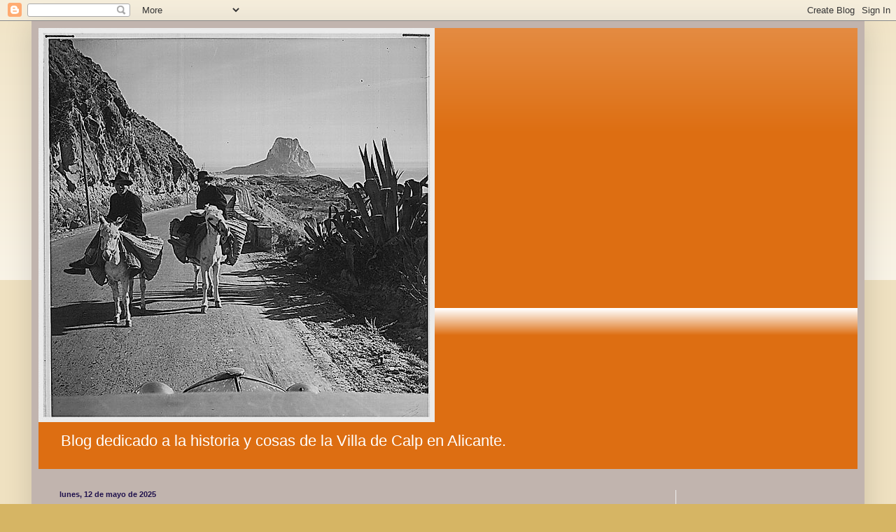

--- FILE ---
content_type: text/html; charset=UTF-8
request_url: https://historiadecalp-blogspot.blogspot.com/
body_size: 42185
content:
<!DOCTYPE html>
<html class='v2' dir='ltr' lang='es'>
<head>
<link href='https://www.blogger.com/static/v1/widgets/335934321-css_bundle_v2.css' rel='stylesheet' type='text/css'/>
<meta content='width=1100' name='viewport'/>
<meta content='text/html; charset=UTF-8' http-equiv='Content-Type'/>
<meta content='blogger' name='generator'/>
<link href='https://historiadecalp-blogspot.blogspot.com/favicon.ico' rel='icon' type='image/x-icon'/>
<link href='http://historiadecalp-blogspot.blogspot.com/' rel='canonical'/>
<link rel="alternate" type="application/atom+xml" title="Historia de Calp - Atom" href="https://historiadecalp-blogspot.blogspot.com/feeds/posts/default" />
<link rel="alternate" type="application/rss+xml" title="Historia de Calp - RSS" href="https://historiadecalp-blogspot.blogspot.com/feeds/posts/default?alt=rss" />
<link rel="service.post" type="application/atom+xml" title="Historia de Calp - Atom" href="https://www.blogger.com/feeds/4220371262552572464/posts/default" />
<link rel="me" href="https://www.blogger.com/profile/02464500769965098873" />
<!--Can't find substitution for tag [blog.ieCssRetrofitLinks]-->
<meta content='calp, calpe, fosa, toix, olta, canelles, virgen, nieves, cristo, sudor, andres, ortola, puerto, ifach, ifac,pesca, agricultura, trenet,' name='description'/>
<meta content='http://historiadecalp-blogspot.blogspot.com/' property='og:url'/>
<meta content='Historia de Calp' property='og:title'/>
<meta content='calp, calpe, fosa, toix, olta, canelles, virgen, nieves, cristo, sudor, andres, ortola, puerto, ifach, ifac,pesca, agricultura, trenet,' property='og:description'/>
<title>Historia de Calp</title>
<style id='page-skin-1' type='text/css'><!--
/*
-----------------------------------------------
Blogger Template Style
Name:     Simple
Designer: Blogger
URL:      www.blogger.com
----------------------------------------------- */
/* Content
----------------------------------------------- */
body {
font: normal normal 16px Arial, Tahoma, Helvetica, FreeSans, sans-serif;
color: #20124d;
background: #d6b564 none repeat scroll top left;
padding: 0 40px 40px 40px;
}
html body .region-inner {
min-width: 0;
max-width: 100%;
width: auto;
}
h2 {
font-size: 22px;
}
a:link {
text-decoration:none;
color: #dd6e12;
}
a:visited {
text-decoration:none;
color: #8e8e8e;
}
a:hover {
text-decoration:underline;
color: #ff9f0e;
}
.body-fauxcolumn-outer .fauxcolumn-inner {
background: transparent url(https://resources.blogblog.com/blogblog/data/1kt/simple/body_gradient_tile_light.png) repeat scroll top left;
_background-image: none;
}
.body-fauxcolumn-outer .cap-top {
position: absolute;
z-index: 1;
height: 400px;
width: 100%;
}
.body-fauxcolumn-outer .cap-top .cap-left {
width: 100%;
background: transparent url(https://resources.blogblog.com/blogblog/data/1kt/simple/gradients_light.png) repeat-x scroll top left;
_background-image: none;
}
.content-outer {
-moz-box-shadow: 0 0 40px rgba(0, 0, 0, .15);
-webkit-box-shadow: 0 0 5px rgba(0, 0, 0, .15);
-goog-ms-box-shadow: 0 0 10px #333333;
box-shadow: 0 0 40px rgba(0, 0, 0, .15);
margin-bottom: 1px;
}
.content-inner {
padding: 10px 10px;
}
.content-inner {
background-color: #c1b4ae;
}
/* Header
----------------------------------------------- */
.header-outer {
background: #dd6e12 url(https://resources.blogblog.com/blogblog/data/1kt/simple/gradients_light.png) repeat-x scroll 0 -400px;
_background-image: none;
}
.Header h1 {
font: normal normal 60px Arial, Tahoma, Helvetica, FreeSans, sans-serif;
color: #ffffff;
text-shadow: 1px 2px 3px rgba(0, 0, 0, .2);
}
.Header h1 a {
color: #ffffff;
}
.Header .description {
font-size: 140%;
color: #ffffff;
}
.header-inner .Header .titlewrapper {
padding: 22px 30px;
}
.header-inner .Header .descriptionwrapper {
padding: 0 30px;
}
/* Tabs
----------------------------------------------- */
.tabs-inner .section:first-child {
border-top: 0 solid #f0f0f0;
}
.tabs-inner .section:first-child ul {
margin-top: -0;
border-top: 0 solid #f0f0f0;
border-left: 0 solid #f0f0f0;
border-right: 0 solid #f0f0f0;
}
.tabs-inner .widget ul {
background: #f7f7f7 url(https://resources.blogblog.com/blogblog/data/1kt/simple/gradients_light.png) repeat-x scroll 0 -800px;
_background-image: none;
border-bottom: 1px solid #f0f0f0;
margin-top: 0;
margin-left: -30px;
margin-right: -30px;
}
.tabs-inner .widget li a {
display: inline-block;
padding: .6em 1em;
font: normal normal 14px Arial, Tahoma, Helvetica, FreeSans, sans-serif;
color: #9e9e9e;
border-left: 1px solid #c1b4ae;
border-right: 1px solid #f0f0f0;
}
.tabs-inner .widget li:first-child a {
border-left: none;
}
.tabs-inner .widget li.selected a, .tabs-inner .widget li a:hover {
color: #000000;
background-color: #f0f0f0;
text-decoration: none;
}
/* Columns
----------------------------------------------- */
.main-outer {
border-top: 0 solid #f0f0f0;
}
.fauxcolumn-left-outer .fauxcolumn-inner {
border-right: 1px solid #f0f0f0;
}
.fauxcolumn-right-outer .fauxcolumn-inner {
border-left: 1px solid #f0f0f0;
}
/* Headings
----------------------------------------------- */
div.widget > h2,
div.widget h2.title {
margin: 0 0 1em 0;
font: normal bold 11px Arial, Tahoma, Helvetica, FreeSans, sans-serif;
color: #000000;
}
/* Widgets
----------------------------------------------- */
.widget .zippy {
color: #9e9e9e;
text-shadow: 2px 2px 1px rgba(0, 0, 0, .1);
}
.widget .popular-posts ul {
list-style: none;
}
/* Posts
----------------------------------------------- */
h2.date-header {
font: normal bold 11px Arial, Tahoma, Helvetica, FreeSans, sans-serif;
}
.date-header span {
background-color: rgba(72, 72, 72, 0);
color: #20124d;
padding: inherit;
letter-spacing: inherit;
margin: inherit;
}
.main-inner {
padding-top: 30px;
padding-bottom: 30px;
}
.main-inner .column-center-inner {
padding: 0 15px;
}
.main-inner .column-center-inner .section {
margin: 0 15px;
}
.post {
margin: 0 0 25px 0;
}
h3.post-title, .comments h4 {
font: normal normal 22px Arial, Tahoma, Helvetica, FreeSans, sans-serif;
margin: .75em 0 0;
}
.post-body {
font-size: 110%;
line-height: 1.4;
position: relative;
}
.post-body img, .post-body .tr-caption-container, .Profile img, .Image img,
.BlogList .item-thumbnail img {
padding: 2px;
background: #ffffff;
border: 1px solid #f0f0f0;
-moz-box-shadow: 1px 1px 5px rgba(0, 0, 0, .1);
-webkit-box-shadow: 1px 1px 5px rgba(0, 0, 0, .1);
box-shadow: 1px 1px 5px rgba(0, 0, 0, .1);
}
.post-body img, .post-body .tr-caption-container {
padding: 5px;
}
.post-body .tr-caption-container {
color: #20124d;
}
.post-body .tr-caption-container img {
padding: 0;
background: transparent;
border: none;
-moz-box-shadow: 0 0 0 rgba(0, 0, 0, .1);
-webkit-box-shadow: 0 0 0 rgba(0, 0, 0, .1);
box-shadow: 0 0 0 rgba(0, 0, 0, .1);
}
.post-header {
margin: 0 0 1.5em;
line-height: 1.6;
font-size: 90%;
}
.post-footer {
margin: 20px -2px 0;
padding: 5px 10px;
color: #707070;
background-color: #fbfbfb;
border-bottom: 1px solid #f0f0f0;
line-height: 1.6;
font-size: 90%;
}
#comments .comment-author {
padding-top: 1.5em;
border-top: 1px solid #f0f0f0;
background-position: 0 1.5em;
}
#comments .comment-author:first-child {
padding-top: 0;
border-top: none;
}
.avatar-image-container {
margin: .2em 0 0;
}
#comments .avatar-image-container img {
border: 1px solid #f0f0f0;
}
/* Comments
----------------------------------------------- */
.comments .comments-content .icon.blog-author {
background-repeat: no-repeat;
background-image: url([data-uri]);
}
.comments .comments-content .loadmore a {
border-top: 1px solid #9e9e9e;
border-bottom: 1px solid #9e9e9e;
}
.comments .comment-thread.inline-thread {
background-color: #fbfbfb;
}
.comments .continue {
border-top: 2px solid #9e9e9e;
}
/* Accents
---------------------------------------------- */
.section-columns td.columns-cell {
border-left: 1px solid #f0f0f0;
}
.blog-pager {
background: transparent none no-repeat scroll top center;
}
.blog-pager-older-link, .home-link,
.blog-pager-newer-link {
background-color: #c1b4ae;
padding: 5px;
}
.footer-outer {
border-top: 0 dashed #bbbbbb;
}
/* Mobile
----------------------------------------------- */
body.mobile  {
background-size: auto;
}
.mobile .body-fauxcolumn-outer {
background: transparent none repeat scroll top left;
}
.mobile .body-fauxcolumn-outer .cap-top {
background-size: 100% auto;
}
.mobile .content-outer {
-webkit-box-shadow: 0 0 3px rgba(0, 0, 0, .15);
box-shadow: 0 0 3px rgba(0, 0, 0, .15);
}
.mobile .tabs-inner .widget ul {
margin-left: 0;
margin-right: 0;
}
.mobile .post {
margin: 0;
}
.mobile .main-inner .column-center-inner .section {
margin: 0;
}
.mobile .date-header span {
padding: 0.1em 10px;
margin: 0 -10px;
}
.mobile h3.post-title {
margin: 0;
}
.mobile .blog-pager {
background: transparent none no-repeat scroll top center;
}
.mobile .footer-outer {
border-top: none;
}
.mobile .main-inner, .mobile .footer-inner {
background-color: #c1b4ae;
}
.mobile-index-contents {
color: #20124d;
}
.mobile-link-button {
background-color: #dd6e12;
}
.mobile-link-button a:link, .mobile-link-button a:visited {
color: #ffffff;
}
.mobile .tabs-inner .section:first-child {
border-top: none;
}
.mobile .tabs-inner .PageList .widget-content {
background-color: #f0f0f0;
color: #000000;
border-top: 1px solid #f0f0f0;
border-bottom: 1px solid #f0f0f0;
}
.mobile .tabs-inner .PageList .widget-content .pagelist-arrow {
border-left: 1px solid #f0f0f0;
}

--></style>
<style id='template-skin-1' type='text/css'><!--
body {
min-width: 1190px;
}
.content-outer, .content-fauxcolumn-outer, .region-inner {
min-width: 1190px;
max-width: 1190px;
_width: 1190px;
}
.main-inner .columns {
padding-left: 0px;
padding-right: 260px;
}
.main-inner .fauxcolumn-center-outer {
left: 0px;
right: 260px;
/* IE6 does not respect left and right together */
_width: expression(this.parentNode.offsetWidth -
parseInt("0px") -
parseInt("260px") + 'px');
}
.main-inner .fauxcolumn-left-outer {
width: 0px;
}
.main-inner .fauxcolumn-right-outer {
width: 260px;
}
.main-inner .column-left-outer {
width: 0px;
right: 100%;
margin-left: -0px;
}
.main-inner .column-right-outer {
width: 260px;
margin-right: -260px;
}
#layout {
min-width: 0;
}
#layout .content-outer {
min-width: 0;
width: 800px;
}
#layout .region-inner {
min-width: 0;
width: auto;
}
body#layout div.add_widget {
padding: 8px;
}
body#layout div.add_widget a {
margin-left: 32px;
}
--></style>
<link href='https://www.blogger.com/dyn-css/authorization.css?targetBlogID=4220371262552572464&amp;zx=88e97360-12ac-4489-a915-2d615f1ab266' media='none' onload='if(media!=&#39;all&#39;)media=&#39;all&#39;' rel='stylesheet'/><noscript><link href='https://www.blogger.com/dyn-css/authorization.css?targetBlogID=4220371262552572464&amp;zx=88e97360-12ac-4489-a915-2d615f1ab266' rel='stylesheet'/></noscript>
<meta name='google-adsense-platform-account' content='ca-host-pub-1556223355139109'/>
<meta name='google-adsense-platform-domain' content='blogspot.com'/>

</head>
<body class='loading variant-bold'>
<div class='navbar section' id='navbar' name='Barra de navegación'><div class='widget Navbar' data-version='1' id='Navbar1'><script type="text/javascript">
    function setAttributeOnload(object, attribute, val) {
      if(window.addEventListener) {
        window.addEventListener('load',
          function(){ object[attribute] = val; }, false);
      } else {
        window.attachEvent('onload', function(){ object[attribute] = val; });
      }
    }
  </script>
<div id="navbar-iframe-container"></div>
<script type="text/javascript" src="https://apis.google.com/js/platform.js"></script>
<script type="text/javascript">
      gapi.load("gapi.iframes:gapi.iframes.style.bubble", function() {
        if (gapi.iframes && gapi.iframes.getContext) {
          gapi.iframes.getContext().openChild({
              url: 'https://www.blogger.com/navbar/4220371262552572464?origin\x3dhttps://historiadecalp-blogspot.blogspot.com',
              where: document.getElementById("navbar-iframe-container"),
              id: "navbar-iframe"
          });
        }
      });
    </script><script type="text/javascript">
(function() {
var script = document.createElement('script');
script.type = 'text/javascript';
script.src = '//pagead2.googlesyndication.com/pagead/js/google_top_exp.js';
var head = document.getElementsByTagName('head')[0];
if (head) {
head.appendChild(script);
}})();
</script>
</div></div>
<div itemscope='itemscope' itemtype='http://schema.org/Blog' style='display: none;'>
<meta content='Historia de Calp' itemprop='name'/>
<meta content='calp, calpe, fosa, toix, olta, canelles, virgen, nieves, cristo, sudor, andres, ortola, puerto, ifach, ifac,pesca, agricultura, trenet,' itemprop='description'/>
</div>
<div class='body-fauxcolumns'>
<div class='fauxcolumn-outer body-fauxcolumn-outer'>
<div class='cap-top'>
<div class='cap-left'></div>
<div class='cap-right'></div>
</div>
<div class='fauxborder-left'>
<div class='fauxborder-right'></div>
<div class='fauxcolumn-inner'>
</div>
</div>
<div class='cap-bottom'>
<div class='cap-left'></div>
<div class='cap-right'></div>
</div>
</div>
</div>
<div class='content'>
<div class='content-fauxcolumns'>
<div class='fauxcolumn-outer content-fauxcolumn-outer'>
<div class='cap-top'>
<div class='cap-left'></div>
<div class='cap-right'></div>
</div>
<div class='fauxborder-left'>
<div class='fauxborder-right'></div>
<div class='fauxcolumn-inner'>
</div>
</div>
<div class='cap-bottom'>
<div class='cap-left'></div>
<div class='cap-right'></div>
</div>
</div>
</div>
<div class='content-outer'>
<div class='content-cap-top cap-top'>
<div class='cap-left'></div>
<div class='cap-right'></div>
</div>
<div class='fauxborder-left content-fauxborder-left'>
<div class='fauxborder-right content-fauxborder-right'></div>
<div class='content-inner'>
<header>
<div class='header-outer'>
<div class='header-cap-top cap-top'>
<div class='cap-left'></div>
<div class='cap-right'></div>
</div>
<div class='fauxborder-left header-fauxborder-left'>
<div class='fauxborder-right header-fauxborder-right'></div>
<div class='region-inner header-inner'>
<div class='header section' id='header' name='Cabecera'><div class='widget Header' data-version='1' id='Header1'>
<div id='header-inner'>
<a href='https://historiadecalp-blogspot.blogspot.com/' style='display: block'>
<img alt='Historia de Calp' height='563px; ' id='Header1_headerimg' src='https://blogger.googleusercontent.com/img/b/R29vZ2xl/AVvXsEj9cH4k6YpM7zR5pxkqiPzE0nroLZRetDEGvDOTv9VealK505pRfHhyphenhyphenCWB3Qn-FLZSetTLJz3Eizcm1jIMBpGlB_xYB_1j2ezJuqE5eRLk5vuxUm6zWpuXLkfW6kYaqVq23JDHzOpFUPIK3/s1600/ant6.jpg' style='display: block' width='566px; '/>
</a>
<div class='descriptionwrapper'>
<p class='description'><span>Blog dedicado a la historia y cosas de la Villa de Calp en Alicante.</span></p>
</div>
</div>
</div></div>
</div>
</div>
<div class='header-cap-bottom cap-bottom'>
<div class='cap-left'></div>
<div class='cap-right'></div>
</div>
</div>
</header>
<div class='tabs-outer'>
<div class='tabs-cap-top cap-top'>
<div class='cap-left'></div>
<div class='cap-right'></div>
</div>
<div class='fauxborder-left tabs-fauxborder-left'>
<div class='fauxborder-right tabs-fauxborder-right'></div>
<div class='region-inner tabs-inner'>
<div class='tabs no-items section' id='crosscol' name='Multicolumnas'></div>
<div class='tabs no-items section' id='crosscol-overflow' name='Cross-Column 2'></div>
</div>
</div>
<div class='tabs-cap-bottom cap-bottom'>
<div class='cap-left'></div>
<div class='cap-right'></div>
</div>
</div>
<div class='main-outer'>
<div class='main-cap-top cap-top'>
<div class='cap-left'></div>
<div class='cap-right'></div>
</div>
<div class='fauxborder-left main-fauxborder-left'>
<div class='fauxborder-right main-fauxborder-right'></div>
<div class='region-inner main-inner'>
<div class='columns fauxcolumns'>
<div class='fauxcolumn-outer fauxcolumn-center-outer'>
<div class='cap-top'>
<div class='cap-left'></div>
<div class='cap-right'></div>
</div>
<div class='fauxborder-left'>
<div class='fauxborder-right'></div>
<div class='fauxcolumn-inner'>
</div>
</div>
<div class='cap-bottom'>
<div class='cap-left'></div>
<div class='cap-right'></div>
</div>
</div>
<div class='fauxcolumn-outer fauxcolumn-left-outer'>
<div class='cap-top'>
<div class='cap-left'></div>
<div class='cap-right'></div>
</div>
<div class='fauxborder-left'>
<div class='fauxborder-right'></div>
<div class='fauxcolumn-inner'>
</div>
</div>
<div class='cap-bottom'>
<div class='cap-left'></div>
<div class='cap-right'></div>
</div>
</div>
<div class='fauxcolumn-outer fauxcolumn-right-outer'>
<div class='cap-top'>
<div class='cap-left'></div>
<div class='cap-right'></div>
</div>
<div class='fauxborder-left'>
<div class='fauxborder-right'></div>
<div class='fauxcolumn-inner'>
</div>
</div>
<div class='cap-bottom'>
<div class='cap-left'></div>
<div class='cap-right'></div>
</div>
</div>
<!-- corrects IE6 width calculation -->
<div class='columns-inner'>
<div class='column-center-outer'>
<div class='column-center-inner'>
<div class='main section' id='main' name='Principal'><div class='widget Blog' data-version='1' id='Blog1'>
<div class='blog-posts hfeed'>

          <div class="date-outer">
        
<h2 class='date-header'><span>lunes, 12 de mayo de 2025</span></h2>

          <div class="date-posts">
        
<div class='post-outer'>
<div class='post hentry uncustomized-post-template' itemprop='blogPost' itemscope='itemscope' itemtype='http://schema.org/BlogPosting'>
<meta content='https://blogger.googleusercontent.com/img/b/R29vZ2xl/AVvXsEjSC9sK0y5bicJ5HgXsyXYSKMTSEGApvbo1EIG-dcI3_q3554Ftmn9woexK9tbLk7U53ygKug0nGYeL1n_24MLFaE93lWYqB2qugXBom99IfK6Bs21bu25VSRS2rjXLPr2xhqelEdY1zWeOFQ_njlHUC8wjThzfK2NXuVVPQnQ6qntI-e9mG5QDaehARWKZ/s600/Corralet.png' itemprop='image_url'/>
<meta content='4220371262552572464' itemprop='blogId'/>
<meta content='9063706483800822204' itemprop='postId'/>
<a name='9063706483800822204'></a>
<h3 class='post-title entry-title' itemprop='name'>
<a href='https://historiadecalp-blogspot.blogspot.com/2025/05/el-juego-de-la-pelota-calp.html'>El juego de la pelota a Calp</a>
</h3>
<div class='post-header'>
<div class='post-header-line-1'></div>
</div>
<div class='post-body entry-content' id='post-body-9063706483800822204' itemprop='articleBody'>
LAS PARTIDAS DE PELOTA EN CALP



Son muchos los calpinos nacidos en los años 1940/50 que tenían como único entretenimiento, en los Domingo o en días festivos, el juego de la pelota en las diferentes calles de Calp. &#191;Quién no ha jugado en las calles de nuestra villa al raspall? Especialmente los domingos, mientras esperábamos que llegara la hora de la sesión del Cine Alhambra en la calle de la Purísima: nos poníamos de acuerdo varios jóvenes y en cualquier calle nos enfrentábamos persiguiendo la pelota y raspando el suelo para mantenerla en juego; normalmente usábamos pelotas de pell, de color más claro, más grandes y relativamente blandas. Las de vaqueta eran muy caras y bastante duras, usadas especialmente por los profesionales.

Aunque el juego de pelota se jugaba, mayormente en la calles de nuestra villa no podemos olvidar las partidas del Corralet en Oltá, donde los vecinos aprovechaban el callejón que había entre las casas y que tenemos una muestra de la mano de Elías Urbes y las de la partida de la Cometa que nos comentó Antonio Tur Pineda hace años: Al volver a casa, recordé que en la plaza de las Casas de Torrat, se jugaba a este deporte y los &#8220;pelotaris&#8221; eran los mismos vecinos los que jugaban como pasatiempo de las tardes domingueras. También venían de Calp y otros lugares. De los que no jugaban, unos se encargaban de marcar con una raya y colocar las fichas 1 y 2 y cantar el juego. Otros buscaban las pelotas por los tejados o bancales detrás de las casas. La gente que no jugaba, mientras esperaban, se sentaban en el Cup delante de la casa de Vicente Torrat o la parte donde estaba el marxador , comentando el juego y hablando del trabajo.
En todas las casas había miembros jugadores: de casa Águeda estaban los hermanos Pepe y Pere, de casa Bernat de la Viuda, destacaba Pepe, de casa Salvador, los dos hermanos. También venían los hermanos Ripoll de la Empedrola, la familia Salvadora del Carrió. Pepe Serpentí, Barriaca y bastantes personas más. Como recuerdo anecdótico y repasando mis cuadernos escolares, encontramos una redacción fechada el día 25/02/1950, que dice textualmente: &#8220;cuando llegué de Calpe, me fui a la Cometa y poco después de comer fuimos a donde juegan a la pelota y estuve toda la tarde&#8221;.

<div class="separator" style="clear: both;"><a href="https://blogger.googleusercontent.com/img/b/R29vZ2xl/AVvXsEjSC9sK0y5bicJ5HgXsyXYSKMTSEGApvbo1EIG-dcI3_q3554Ftmn9woexK9tbLk7U53ygKug0nGYeL1n_24MLFaE93lWYqB2qugXBom99IfK6Bs21bu25VSRS2rjXLPr2xhqelEdY1zWeOFQ_njlHUC8wjThzfK2NXuVVPQnQ6qntI-e9mG5QDaehARWKZ/s937/Corralet.png" style="display: block; padding: 1em 0; text-align: center; "><img alt="" border="0" data-original-height="707" data-original-width="937" src="https://blogger.googleusercontent.com/img/b/R29vZ2xl/AVvXsEjSC9sK0y5bicJ5HgXsyXYSKMTSEGApvbo1EIG-dcI3_q3554Ftmn9woexK9tbLk7U53ygKug0nGYeL1n_24MLFaE93lWYqB2qugXBom99IfK6Bs21bu25VSRS2rjXLPr2xhqelEdY1zWeOFQ_njlHUC8wjThzfK2NXuVVPQnQ6qntI-e9mG5QDaehARWKZ/s600/Corralet.png" width="600"/></a></div>

<div class="separator" style="clear: both;"><a href="https://blogger.googleusercontent.com/img/b/R29vZ2xl/AVvXsEgB3HIORAipp-SWvQ2Am0NNFWF6My9-ixwWnEuhLJPHiMe4AgCNz8906M0o8kEi4VMsvRqkFTFcNCExn3Yx-eLiq644EJldjzzA4sbhmEuFmTOMPbTXwZyc8Ajxo0BrUl_tslTY97Vuk_1ttdQwZ3FmxWmYmRDK1ujbHkfsXduumcnGVdiIz-QIlvY5BvY7/s825/caserio.png" style="display: block; padding: 1em 0; text-align: center; "><img alt="" border="0" data-original-height="662" data-original-width="825" src="https://blogger.googleusercontent.com/img/b/R29vZ2xl/AVvXsEgB3HIORAipp-SWvQ2Am0NNFWF6My9-ixwWnEuhLJPHiMe4AgCNz8906M0o8kEi4VMsvRqkFTFcNCExn3Yx-eLiq644EJldjzzA4sbhmEuFmTOMPbTXwZyc8Ajxo0BrUl_tslTY97Vuk_1ttdQwZ3FmxWmYmRDK1ujbHkfsXduumcnGVdiIz-QIlvY5BvY7/s600/caserio.png" width="600"/></a></div>


	
El Corralet en Oltá y vista aérea del caserio de la Cometa



De la Cometa tenemos otro testimonio escrito en 1984 de la mano de Bernat Banyuls Crespo &#8220;Tì Bernat&#8221; venerable anciano que nos cuenta: A principios del siglo, allá por los años 1910 y 1913, los domingos y demás fiestas lo pasábamos bastante bien, aunque, claro está, muy diferente a los de hoy día. Los bailes por aquellos tiempos eran del tipo &#171;suelto&#187;. Tiempo después empezaron a ponerse de moda los &#171;agarrados&#187; pero con mucha vigilancia. Las madres y padres de aquellos tiempos no comprendían muy bien que las chicas fuesen a los bailes y quizás, sería por miedo a los agarrados. La música se hacía gracias a unos cuantos chicos que tocaban algún instrumento y qué decir tiene, estaban muy solicitados. Los más famosos que recuerdo de aquellos tiempos eran mi tío &#171;Juan del Pi&#187; y Félix &#171;de la Cometa&#187;. A veces también conseguíamos que viniesen algunos aficionados de fuera. Había también, por aquellos tiempos, un deporte rey. Desde luego no era el fútbol. Era el juego de la pelota. El &#171;raspot&#187; o modalidades similares. 
Los más famosos jugadores de pelota que yo recuerdo siendo todavía un niño se llamaban Vicente Tur Ripoll, Juan Bañuls Tur, Félix de la Cometa... Entre todos los vecinos arreglábamos las partidas y la apuesta típica de aquellos tiempos era de una peseta. A veces se preparaban grandes partidas por lo que el valor subía a cinco reales. La siguiente generación que yo recuerde la formaban Jaumet de la Cometa, los hermanos Tur, Bernat de la viuda, mi hijo Pepe y varios más. Todos estos últimos nos jugábamos la bonita suma de tres pesetas y no se rían ustedes que era prácticamente el jornal de un día de Trabajo.
Como digo yo, eran otros tiempos.


<div class="separator" style="clear: both;"><a href="https://blogger.googleusercontent.com/img/b/R29vZ2xl/AVvXsEjQ9gXpC_Z1H9buHz6JSstabGjpsJtVOBuTWl9-mLIangyLcpezmgQvxB6OwIidaTbg9mqS9lAzdBe3DVz9aJ5WkdY2aMBB4s9qVcyGrvNKzWHTNIEmW7hUAluddfsu_5WEuzab9fz4TR6v5XbLS_xG0Lnmt-Ep-XxP3Na5XDlc9qZvMnnNCUEwppCkn1qM/s907/Calp1745.png" style="display: block; padding: 1em 0; text-align: center; "><img alt="" border="0" data-original-height="770" data-original-width="907" src="https://blogger.googleusercontent.com/img/b/R29vZ2xl/AVvXsEjQ9gXpC_Z1H9buHz6JSstabGjpsJtVOBuTWl9-mLIangyLcpezmgQvxB6OwIidaTbg9mqS9lAzdBe3DVz9aJ5WkdY2aMBB4s9qVcyGrvNKzWHTNIEmW7hUAluddfsu_5WEuzab9fz4TR6v5XbLS_xG0Lnmt-Ep-
XxP3Na5XDlc9qZvMnnNCUEwppCkn1qM/s600/Calp1745.png" width="600"/></a></div>

<div class="separator" style="clear: both;"><a href="https://blogger.googleusercontent.com/img/b/R29vZ2xl/AVvXsEjP4KNI0ir8y9cgxYkANDgdHTLSRA57vj8DHydYv4NldiofGO5nOurFYQaRVtlrBqGUomXfraKYSZ6Ray7HxlkceTr_5_0pzKArkiplYBjGkm8ckwzoGD4DfowbdxUgo0TAK0qU0tAw8Fht6nf5bWpthR81ASfoJy4TyreN4rnCcEcZoOSkekiQybX9ewmk/s1437/trinquete.jpg" style="display: block; padding: 1em 0; text-align: center; "><img alt="" border="0" data-original-height="1063" data-original-width="1437" src="https://blogger.googleusercontent.com/img/b/R29vZ2xl/AVvXsEjP4KNI0ir8y9cgxYkANDgdHTLSRA57vj8DHydYv4NldiofGO5nOurFYQaRVtlrBqGUomXfraKYSZ6Ray7HxlkceTr_5_0pzKArkiplYBjGkm8ckwzoGD4DfowbdxUgo0TAK0qU0tAw8Fht6nf5bWpthR81ASfoJy4TyreN4rnCcEcZoOSkekiQybX9ewmk/s600/trinquete.jpg" width="600"/></a></div>


	
Plano de la villa de 1745 en el que con la letra F está marcado un trinquete-En la otra imagen, el lugar cuya denominación ha llegado hasta nuestros días.



A este respecto queremos poner en valor el artículo sobre la pelota valenciana escrito por el cronista Pedro Pastor Pastor en su obra Calpe, Gentes y Hechos publicado en 1994 y que nos narra una época perdida en el tiempo: El trabajo de Pastor hoy sería imposible de realizar al haber desaparecido todos los testimonios.

Si nos remontamos unos 70/80 años atrás, hemos de asegurar que los espectáculos deportivos mayoritarios sin duda alguna eran &#8220;les partides de pilota&#8221; -partidas de pelota- que tenían lugar en Calpe al igual que en la mayoría de los pueblos de la región valenciana, pero no al raspot o raspall, sino l'aire. Y aunque someramente, se describe a continuación un detalle de este juego.

Existían varias modalidades de saque, aunque las que privaban eran traure de palma, y de bragueta. Ya de menos importancia eran la perxa esquerre, de bò y mandró y más remotamente, a la banca que consistía en rebotar la pelota sobre una mesa antes de lanzarla.

Un gran gentío acudía a presenciar aquellas famosas partidas, disputadas generalmente en domingo por la tarde o festivos, aunque es cierto que también se celebraban de vez en cuando en un día laborable si la importancia de la contienda lo requería. Y no solamente eran presenciadas por hombres. Existía gran número de mujeres a las que les encantaba el espectáculo, que, a decir verdad, era maravilloso.

Los dos sistemas o modalidades de más importancia se jugaban generalmente en la calle Mayor, y en el &#8220;Carrer de Baix&#8221;,- San José- y algunas otras veces, aunque menos, en la de la Ermita, del Mar y del Calvario, hoy José Antonio: la gente se colocaba en las aceras o portales de determinadas zonas, siempre atenta a las jugada, no sólo por gozar de ver la destreza y la técnica de aquellos hombres en este deporte, sino también para evitar alguna pilotá, por lo dañoso y hasta peligroso que resultaba algunas veces.

Han existido en Calpe algunos &#8220; pilotaris&#8221; de prestigio, de los que se citan algunos de los que se consideraron más populares, no solamente en la localidad, sino también entre los pueblos de nuestro entorno comarcal, entre los años del primer tercio de nuestro siglo (XX) &#8220;Toni el Sargento&#8221;-Antonio Ferrer Crespo-, &#8220;Sinto Quicales&#8221; -Jacinto Santacreu Moragues-,&#8221;El Bollo&#8221;-Bautista Catalá Ortolá-, &#8220;Toni Sendra&#8221;-Antonio Mulet Ferrer-, &#8220;El Puchero&#8221;-José Santana Barber- y más remotamente, &#8220;Paco Xocolate&#8221;-Francisco Ferrer Perles-, &#8220;Joan del Conill&#8221;-Juan Martí-,&#8221;Tomás de Alcalalí&#8221;-Tomás Mestre-,&#8221;El pintat de la Tura&#8221;, cuyos nombre y apellidos no ha sido posible averiguar, y &#8220;Toni Estrela&#8221;- Antonio Mulet Barber-. Igualmente fueron bastante famosos en la década del cuarenta, Ramón de Roca-Ramón Perles Ivars-y Vicentet del Calvo-Vicente Bordes Pastor-. Y entre los que sucedieron a estos &#8220;ases&#8221; debemos destacar a Casanova -José Pineda Solivelles-.


<div class="separator" style="clear: both;"><a href="https://blogger.googleusercontent.com/img/b/R29vZ2xl/[base64]/s800/pilotaris2.png" style="display: block; padding: 1em 0; text-align: center; "><img alt="" border="0" data-original-height="513" data-original-width="800" src="https://blogger.googleusercontent.com/img/b/R29vZ2xl/[base64]/s600/pilotaris2.png" width="600"/></a></div>


<div class="separator" style="clear: both;"><a href="https://blogger.googleusercontent.com/img/b/R29vZ2xl/AVvXsEjVzmH4uedbUMUpEMOijPEQ_GOiQqU130JkflCW__QXIcGSpQQqAPpQXZBc8e6gQ_jVNzIe0ImGqT-5Zze7WV-aH4KeLxidhtZlgnhd2-qlzPdXWwPOhMfugyBqQH1TkQxSlLOF4oGV1qWWiBtvmkni9Yljn3GDP52M1bF2HHSofYn9ahllZ4q2p8TXOvlT/s800/pilotaris.jpg" style="display: block; padding: 1em 0; text-align: center; "><img alt="" border="0" data-original-height="473" data-original-width="800" src="https://blogger.googleusercontent.com/img/b/R29vZ2xl/AVvXsEjVzmH4uedbUMUpEMOijPEQ_GOiQqU130JkflCW__QXIcGSpQQqAPpQXZBc8e6gQ_jVNzIe0ImGqT-5Zze7WV-aH4KeLxidhtZlgnhd2-qlzPdXWwPOhMfugyBqQH1TkQxSlLOF4oGV1qWWiBtvmkni9Yljn3GDP52M1bF2HHSofYn9ahllZ4q2p8TXOvlT/s600/pilotaris.jpg" width="600"/></a></div>



Grandes pelotaris de Calp y forasteros con el alcalde Antonio García Sapena



Cuando los encuentros importantes tenían lugar en la calle Mayor- lo más corriente-, el saque &#8220;de palma&#8221; o &#8220;bragueta&#8221;, se realizaba desde casi el comienzo de la misma, por su parte interior, o sea, lindante con la del Stmo, Cristo, y como eran tres y hasta cuatro jugadores por bando, el último de la parte contraria o del resto, se situaba casi al final de la parte opuesta de la mencionada calle, lindante con la plaza de Beltrán. La pelota la desplazaban estos hombres del saque a increíble distancia y velocidad. Conviene destacar que como dicha calle es algo curva, la bola atravesaba por el aire la casa de la Tì Antonia, situada en el centro de aquella, yendo a parar al final de la calle.

Cuando el desafío tenía como base únicamente el amor propio y noble exhibición de los contendientes, que es cuando se veía su máximo esfuerzo y ética deportiva, estas competiciones resultaban un maravilloso espectáculo, pero si existían -afortunadamente en este pueblo no solía ocurrir-, intereses de terceros que incidían en dicho amor propio y deportividad de los protagonistas y por tanto en el resultado lógico de la partida, ésta disminuía el interés para el espectador. Podía ocurrir lo que se llamaba fer la pala, hoy en día &#8220;tongo&#8221; o trampa. Este fenómeno se daba con más frecuencia en los trinquetes y partidas de feria.

En algunas de las importantes partidas que tenían lugar en aquellos tiempos, formaban parte, mezclados con los calpinos, algunos jugadores de otros pueblos de la comarca, todos ellos bastante famosos. Existían algunos intermediarios que se ocupaban de organizar estas lides.


<div class="separator" style="clear: both;"><a href="https://blogger.googleusercontent.com/img/b/R29vZ2xl/AVvXsEiM7Imzez2sGMLiThOTN1MEX7eIbaiLykyZgpfYtWjHNSo20TOYhPGeh172QHFbZxSq6iuEP_I-ApWDB7wok_HpjmDwldpD4qfiNA-qPdzduJzZ4Pb6i2DqEWYtnRzN5cwZpFZ8nFMYypV0H52IcaxVdSzRSB-N_-xGFJjGXLhd9iVaRLhc2BKJD3H4trie/s799/carrermar.jpg" style="display: block; padding: 1em 0; text-align: center; "><img alt="" border="0" data-original-height="799" data-original-width="497" height="600" src="https://blogger.googleusercontent.com/img/b/R29vZ2xl/AVvXsEiM7Imzez2sGMLiThOTN1MEX7eIbaiLykyZgpfYtWjHNSo20TOYhPGeh172QHFbZxSq6iuEP_I-ApWDB7wok_HpjmDwldpD4qfiNA-qPdzduJzZ4Pb6i2DqEWYtnRzN5cwZpFZ8nFMYypV0H52IcaxVdSzRSB-N_-xGFJjGXLhd9iVaRLhc2BKJD3H4trie/s600/carrermar.jpg"/></a></div>


<div class="separator" style="clear: both;"><a href="https://blogger.googleusercontent.com/img/b/R29vZ2xl/AVvXsEjPTa2Feg0c-t1Q8R0WwbRERbBPF135ouzHICHgnG9KckLQVz9_cRQ-qdG0Xgf0EyOLB33YtXVxK5waBXllUS8BRCvDBqWTgkWc0Gga_Eql7TVIpEuSKdW05Fd6wWEwltDXp-ypBU8phADgN6nP3v1X4qpBRHVijcTIW2YwieTAsOOEmlMRfQKXXSiVS0j9/s1024/jocraspall.jpg" style="display: block; padding: 1em 0; text-align: center; "><img alt="" border="0" data-original-height="1024" data-original-width="703" height="600" src="https://blogger.googleusercontent.com/img/b/R29vZ2xl/AVvXsEjPTa2Feg0c-t1Q8R0WwbRERbBPF135ouzHICHgnG9KckLQVz9_cRQ-qdG0Xgf0EyOLB33YtXVxK5waBXllUS8BRCvDBqWTgkWc0Gga_Eql7TVIpEuSKdW05Fd6wWEwltDXp-ypBU8phADgN6nP3v1X4qpBRHVijcTIW2YwieTAsOOEmlMRfQKXXSiVS0j9/s600/jocraspall.jpg"/></a></div>


	
Importante partida de pelota en la antigua calle del Mar y un momento de otra partida en el mismo lugar



Las pelotas que entonces se usaban eran de dos clases: les pilotes de vaqueta fabricadas a base de piel de ternera, a mano, de color negro o muy oscuro, y les de pell, de color más claro, más grandes y relativamente blandas. Estos hombres usaban guantes adecuados para ello, del mismo material, a fin de evitar molestas y hasta dolorosas hinchazones en la palma de la mano.
Sobre la mitad de lo largo del terreno de juego aproximadamente, se trazaba una raya en el suelo, atravesando la calzada, que se denominaba &#8220;falta&#8221;. Y en uno de los extremos de dicha línea se colocaba el home bò- hombre bueno- de la partida. Era el que cantaba en alta voz si la jugada era buena o mala, en cuanto si el bote de la pelota al saque había o no traspasado la mencionada línea de la &#8220;falta&#8221;. En este último supuesto era quince para el resto. Y si en alguna ocasión-raras veces-, tenía dudas para actuar sobre ello, consultaba con el público en alta voz: &#8220;Cavallers, &#191;falta o bona?&#8221;. Y los jugadores aceptaban el veredicto del público. Anecdóticamente procede indicar que una mujer que habitaba en la calle Mayor, muy cerca del lugar del saque, solía contemplar las partidas y al ser consultada sobre el particular, ella emitía su juicio diciendo &#8220;falta!&#8221;, o &#8220;bona!&#8221;, y todo el mundo a callar. Era la Tì Vicenta Bernarda.

En las partidas fuertes, al entrar los jugadores al terreno de juego, iban vestidos con pantalón y camiseta color blancos, distinguiéndose únicamente unos de otros por la faja que llevaban enrollada sobre la cintura, que de unos era roja y de los otros azul. Estos colores solían utilizarse para las apuestas que el marxador cantaba entre el público: &#8220; Als blaus o als rotjos&#8221;. Aunque también solían cantar las apuestas diciendo: &#8220;Al saque o al resto&#8221;.

La duración de una partida, era a priori, en función del número de jocs que se pactaban: 5, 6, 7 o más. Los puntos se denominaban- y aún siguen denominándose- quinçe, trenta y val &#8211; equivalente a cuarenta en otras zonas y en el tenis-, y joc. Cuando se igualaba a val, o a dos y para terminar el joc, se precisaba ganar dos puntos o quinces seguidos: Val i joc.


<div class="separator" style="clear: both;"><a href="https://blogger.googleusercontent.com/img/b/R29vZ2xl/AVvXsEhhbSQCa8qpXoQmj5tJDWGlxRfbfQxJYSNqAGbiYN3JLWmwadGz4DKE3eDdpyTUsEFn9hME2Nvsg0NDNxEqxISz4aDr6aZgJQaF8nqGlN96iXZRmzegI_x476s6QFJjb7pBYODkud8NfhBubNIVQwZT_nv5i_jM1JpPUkoXFcmpuYj5hy1CrfRJSajz68Pb/s800/major.jpg" style="display: block; padding: 1em 0; text-align: center; "><img alt="" border="0" data-original-height="552" data-original-width="800" src="https://blogger.googleusercontent.com/img/b/R29vZ2xl/AVvXsEhhbSQCa8qpXoQmj5tJDWGlxRfbfQxJYSNqAGbiYN3JLWmwadGz4DKE3eDdpyTUsEFn9hME2Nvsg0NDNxEqxISz4aDr6aZgJQaF8nqGlN96iXZRmzegI_x476s6QFJjb7pBYODkud8NfhBubNIVQwZT_nv5i_jM1JpPUkoXFcmpuYj5hy1CrfRJSajz68Pb/s600/major.jpg" width="600"/></a></div>


<div class="separator" style="clear: both;"><a href="https://blogger.googleusercontent.com/img/b/R29vZ2xl/AVvXsEiT8Ry1tzCsYNK1sceUywH2A07gHM9fuzED7uI40xL5MbZOdehBCr-xy5r_sR9SiSN9GSLLWA57oWY8pi7V1Xo3Leq9d_UqaFz_U2Yu2Krc0OXMnGvceDKr7dEi1DUjv6aMazq9Tz0m5GD7t0ILEItYYUdFoXJyxXtswE1hXqE_PLvk089QB5PU0znM7T5l/s800/carrer%20ermita.jpg" style="display: block; padding: 1em 0; text-align: center; "><img alt="" border="0" data-original-height="551" data-original-width="800" src="https://blogger.googleusercontent.com/img/b/R29vZ2xl/AVvXsEiT8Ry1tzCsYNK1sceUywH2A07gHM9fuzED7uI40xL5MbZOdehBCr-xy5r_sR9SiSN9GSLLWA57oWY8pi7V1Xo3Leq9d_UqaFz_U2Yu2Krc0OXMnGvceDKr7dEi1DUjv6aMazq9Tz0m5GD7t0ILEItYYUdFoXJyxXtswE1hXqE_PLvk089QB5PU0znM7T5l/s600/carrer%20ermita.jpg" width="600"/></a></div>


	

Calle Mayor en 1920                                                                                     Calle de la Ermita en 1960

Generalmente en principio se pactaba a muntar i baixar- subir y bajar-, de tal forma que cuando se igualaba a jocs, se volvía a comenzar como si se dejasen sin efecto los ganados por unos y otros. Y si se prolongaba mucho la partida, se podía acordar al llegar a otro empate, &#8220;a morir&#8221;, o sea, a terminar la partida sin alargarla más. En algunas ocasiones se empataba tantas veces que, si no se pactaba esta última determinación, había que suspender el desafío y prorrogarlo para otro día.

El inicio de cada juego se realizaba diciendo el primer jugador del bando que hacía el resto: Trau a lo que el saque respondía Va de bò, y lanzaba la pelota. Si el jugador que realizaba el saque era habilidoso y enviaba la pelota con extraordinaria fuerza, se decía que tenía media partida ganada. Y aquí en Calpe, entre los años cuarenta al sesenta, existía un saque extraordinario, que tenía fama no solo local, sino en los pueblos de la comarca. Era Batiste el Bollo- Bautista Catalá.

Para cada partida existía forzosamente un marxador, dedicado a llevar la cuenta de la contienda y a colocar o quitar en su momento las ruedas de madera con que se señalaban les ratlles de la falta, que siempre eran como máximo dos. Y en las partidas importantes era auxiliado por otro marxador que se encargaba de las apuestas que jugaban los espectadores a favor de unos u otros. Lo que generalmente se conocía por travesses.

Acaso, o casi seguro, que esta narración contenga algo o mucho de apasionamiento hacía estos recuerdos, pero no es menos cierto que todos aquellos que pasaron la barrera del medio siglo de vida, han de experimentar cierta nostalgia de aquellos tiempos en lo que concierne a estas costumbres pueblerinas, verdaderamente maravillosas.

                 De la partida de la Cometa tenemos el testimonio de Bernat Banyuls i Sala en su obra La festa de fogueres a la Cometa de Calp.

                                                  La pilota valenciana a les Cases de Torrat



Como estamos relatando en este capítulo, la pelota valenciana era la actividad deportiva reina en nuestra comarca y también en la ciudad. Por tanto, y como no, en la partida de la Cometa. En las casas de Torrat no había domingo ni festivo que no se disputaron trepidantes partidas en la plaza. Intervenían los más jóvenes y veteranos que, aún en avanzada edad, seguían participando en las diferentes partidas que se arreglaban. Junto a ellos, la parte femenina del caserío les acompañaba con entretenidos comentarios mientras seguían las partidas. Ellas, desgraciadamente, todavía no habían traspasado el techo deportivo de esta modalidad y por tanto, acompañaban a las partidas entreteniendo el tiempo con los típicos juegos de mesa y el intercambio de las &#171;últimas novedades&#187; acaecidas en la pequeña sociedad rural. A los más jóvenes, aunque no nos dejaban meter mano, seguíamos (a nuestro modo) las vicisitudes del juego ayudando o entorpeciendo como acostumbra toda buena chiquillería. Nos resultaba, eso sí, bastante complicado conocer con detalle el reglamento. La tarea consistía en mover &#171;rayas&#187;, entregar pelotas o, quizás lo más divertido, recogerlas o recuperarlas de los lugares más lejanos o inverosímiles. La chiquilleria tenía muy bien controlados algunos jugadores ( que sabiendo la potencia de sus brazos nos hacían correr a la búsqueda de las pelotas perdidas). Algunos de ellos, creíamos con mala fe, eran especialistas en dirigirlas a las chumberas, eras de alrededor o bancales y ríuraus lejanos. Pero antes de entrar en más detalles o anécdotas, mejor será que los describa cómo era la plaza de los Torrats donde se desarrollaban las partidas.


<div class="separator" style="clear: both;"><a href="https://blogger.googleusercontent.com/img/b/R29vZ2xl/AVvXsEhPiOYkh7z8osuIg78SLyfDTbVpdoS3q2FAYxMVQ97AB93cHceeyR0ogqFUvFXn000VPVPB_OcDMrskCRbKhGyYxXs_CrF1WQANTwvvSekSk6ZhuxuTbFtnh3i4bPy1nvRReOr_fw41-j5OqksgCjN-fWwOZ7HPvM3wRb59aT-TF5ulVUmu_NnBthYK-08Q/s780/Agueda.png" style="display: block; padding: 1em 0; text-align: center; "><img alt="" border="0" data-original-height="780" data-original-width="650" height="600" src="https://blogger.googleusercontent.com/img/b/R29vZ2xl/AVvXsEhPiOYkh7z8osuIg78SLyfDTbVpdoS3q2FAYxMVQ97AB93cHceeyR0ogqFUvFXn000VPVPB_OcDMrskCRbKhGyYxXs_CrF1WQANTwvvSekSk6ZhuxuTbFtnh3i4bPy1nvRReOr_fw41-j5OqksgCjN-fWwOZ7HPvM3wRb59aT-TF5ulVUmu_NnBthYK-08Q/s600/Agueda.png"/></a></div>


<div class="separator" style="clear: both;"><a href="https://blogger.googleusercontent.com/img/b/R29vZ2xl/AVvXsEhXyJrcI9JpQYPKk88RjeaKAhEM0Sppqn2hMxCb_O9bZhtvv-5LCnWrI9NsdFiGyCmLKr8USaijyhR1RzDOR-q071zLTk-_9Ce82xQ73XPCVBbySqymuWppoyo_gr8d6qrm3V-vuGMvq6Wrl4S4RABGUtCDxcYKLTVrf96DTBerXXkQKmoo43X4q_CjTM2G/s798/cometa.jpg" style="display: block; padding: 1em 0; text-align: center; "><img alt="" border="0" data-original-height="600" data-original-width="798" src="https://blogger.googleusercontent.com/img/b/R29vZ2xl/AVvXsEhXyJrcI9JpQYPKk88RjeaKAhEM0Sppqn2hMxCb_O9bZhtvv-5LCnWrI9NsdFiGyCmLKr8USaijyhR1RzDOR-q071zLTk-_9Ce82xQ73XPCVBbySqymuWppoyo_gr8d6qrm3V-vuGMvq6Wrl4S4RABGUtCDxcYKLTVrf96DTBerXXkQKmoo43X4q_CjTM2G/s600/cometa.jpg" width="600"/></a></div>





La casa Águeda y su plazoleta           
                                                                                              La Cometa, su ermita y el riurau

Ésta era muy irregular. Pequeña y con ligera pendiente. Resulta casi imposible poder hacerse a la idea de que allí se disputaran memorables partidas. Pero así era hasta las últimas décadas del siglo veinte.

Me gustaría avanzar que hoy en día resulta muy difícil (hasta para mí) hacerse una idea de cómo era el sitio de juego.

Veré a continuación si puedo describirles la situación con cierta claridad. Imaginemos que la plaza es rectangular. Tendrá dos lados cortos (arriba y abajo) nombrados &#171;rebotes&#187; y dos laterales largos (derecha e izquierda) llamados murallas. En la parte de &#171;arriba (o&#171;dau&#187;) tenemos la masía de los Águeda con la gran portalada de entrada así como el pozo y unas pequeñas ventanas. A un lado, un gran pino (que sigue en la actualidad) ya la izquierda, el cup de pisar uva (desaparecido). La puerta de la masía siempre permanecía abierta y en el interior, algunas mujeres disfrutaban de las partidas o los hombres que no jugaban seguían las incidencias a resguardo. En la misma puerta solía colocarse un jugador (generalmente mayor) y éste solía ser, muchas veces, el tío Pepe Águeda que, con su estatura, cubría perfectamente &#171;la portería&#187;.

A la izquierda de la casa estaba el lagar, que era el lugar preferido de muchos para seguir el juego. Parecía como un palco o tribuna. Los más pequeños jugábamos en su interior resbalando por la pendiente donde se volcaban las uvas para ser pisadas. Allí estábamos protegidos de los pelotazos.

A la derecha de la masía teníamos y tenemos. La era de los Torrat. Lugar de privilegio para seguir las vicisitudes del juego porque su desnivel sobre la plaza permitía seguirlo en toda la amplitud, evitar algunos pelotazos y seguir de un vistazo la dirección de muchas de ellas, que eran, seguidamente, perseguidas por los chiquillos. Esta altitud era muy útil también para controlar las pelotas que quedaban &#8220;colgadas&#8221; en alguno de los tejados de las casas.

Aún hoy subsiste, como curiosidad, bajo los márgenes de la era, un pequeño vacío donde los chicos depositaban las pelotas de vaqueta que iban recuperando y que utilizaban después los jugadores que ofrecían el &#171;servicio&#187;.
Como en todo juego, es necesario &#171;marcar un gol&#187; o &#171;anotarse un punto&#187;. El punto se llama &#171;quince&#187; y en la Cometa, para conseguirlo, había que colocar la pelota en el &#8220;cup&#8221;, en la ventana pequeña de la masía o &#8220;entrarla&#8221; en la portada de la casa. Fuera de estas situaciones, entraban en liza las rayas, que iban marcando el campo de cada equipo hasta forzar que alguno de ellos no pudiera devolver la pelota.

Extracto de la narración que nos ofrece Bernat Banyuls en su obra.


Andrés Ortolá Tomás

Calp Enero de 2025
<div style='clear: both;'></div>
</div>
<div class='post-footer'>
<div class='post-footer-line post-footer-line-1'>
<span class='post-author vcard'>
Publicado por
<span class='fn' itemprop='author' itemscope='itemscope' itemtype='http://schema.org/Person'>
<meta content='https://www.blogger.com/profile/02464500769965098873' itemprop='url'/>
<a class='g-profile' href='https://www.blogger.com/profile/02464500769965098873' rel='author' title='author profile'>
<span itemprop='name'>andrés Ortolá Tomás</span>
</a>
</span>
</span>
<span class='post-timestamp'>
en
<meta content='http://historiadecalp-blogspot.blogspot.com/2025/05/el-juego-de-la-pelota-calp.html' itemprop='url'/>
<a class='timestamp-link' href='https://historiadecalp-blogspot.blogspot.com/2025/05/el-juego-de-la-pelota-calp.html' rel='bookmark' title='permanent link'><abbr class='published' itemprop='datePublished' title='2025-05-12T10:26:00-07:00'>10:26</abbr></a>
</span>
<span class='post-comment-link'>
<a class='comment-link' href='https://historiadecalp-blogspot.blogspot.com/2025/05/el-juego-de-la-pelota-calp.html#comment-form' onclick=''>
No hay comentarios:
  </a>
</span>
<span class='post-icons'>
<span class='item-control blog-admin pid-1179602222'>
<a href='https://www.blogger.com/post-edit.g?blogID=4220371262552572464&postID=9063706483800822204&from=pencil' title='Editar entrada'>
<img alt='' class='icon-action' height='18' src='https://resources.blogblog.com/img/icon18_edit_allbkg.gif' width='18'/>
</a>
</span>
</span>
<div class='post-share-buttons goog-inline-block'>
<a class='goog-inline-block share-button sb-email' href='https://www.blogger.com/share-post.g?blogID=4220371262552572464&postID=9063706483800822204&target=email' target='_blank' title='Enviar por correo electrónico'><span class='share-button-link-text'>Enviar por correo electrónico</span></a><a class='goog-inline-block share-button sb-blog' href='https://www.blogger.com/share-post.g?blogID=4220371262552572464&postID=9063706483800822204&target=blog' onclick='window.open(this.href, "_blank", "height=270,width=475"); return false;' target='_blank' title='Escribe un blog'><span class='share-button-link-text'>Escribe un blog</span></a><a class='goog-inline-block share-button sb-twitter' href='https://www.blogger.com/share-post.g?blogID=4220371262552572464&postID=9063706483800822204&target=twitter' target='_blank' title='Compartir en X'><span class='share-button-link-text'>Compartir en X</span></a><a class='goog-inline-block share-button sb-facebook' href='https://www.blogger.com/share-post.g?blogID=4220371262552572464&postID=9063706483800822204&target=facebook' onclick='window.open(this.href, "_blank", "height=430,width=640"); return false;' target='_blank' title='Compartir con Facebook'><span class='share-button-link-text'>Compartir con Facebook</span></a><a class='goog-inline-block share-button sb-pinterest' href='https://www.blogger.com/share-post.g?blogID=4220371262552572464&postID=9063706483800822204&target=pinterest' target='_blank' title='Compartir en Pinterest'><span class='share-button-link-text'>Compartir en Pinterest</span></a>
</div>
</div>
<div class='post-footer-line post-footer-line-2'>
<span class='post-labels'>
</span>
</div>
<div class='post-footer-line post-footer-line-3'>
<span class='post-location'>
</span>
</div>
</div>
</div>
</div>

          </div></div>
        

          <div class="date-outer">
        
<h2 class='date-header'><span>domingo, 11 de mayo de 2025</span></h2>

          <div class="date-posts">
        
<div class='post-outer'>
<div class='post hentry uncustomized-post-template' itemprop='blogPost' itemscope='itemscope' itemtype='http://schema.org/BlogPosting'>
<meta content='https://blogger.googleusercontent.com/img/b/R29vZ2xl/AVvXsEhjPWDuRR_KfqtCGMKCtUj5GExHgNxFGesBdYHGvFNK_tljqg66dcbpWjxm9G2XzRT1BH-hmVpy7qf5qa2moqAkvyHGS4GN5pI7xkynv1BeB9oCgnWgWE4ma6I3iwKqNzAYQWIzl5jhTFDt0oQ35sHgKTHDw0gw3C5WQOmSNZxhkxb564LiPjzgM6qv6Fn_/s600/morello1.png' itemprop='image_url'/>
<meta content='4220371262552572464' itemprop='blogId'/>
<meta content='1866051753247798641' itemprop='postId'/>
<a name='1866051753247798641'></a>
<h3 class='post-title entry-title' itemprop='name'>
<a href='https://historiadecalp-blogspot.blogspot.com/2025/05/la-historia-no-escrita-de-los-banos-de.html'>La historia no escrita de los Baños de la Reina</a>
</h3>
<div class='post-header'>
<div class='post-header-line-1'></div>
</div>
<div class='post-body entry-content' id='post-body-1866051753247798641' itemprop='articleBody'>
En el otoño de 1983, un grupo de amigos- en un principio unos pocos y entre ellos, el hoy Alcalde de Calpe Luis Serna- iniciamos un proyecto en común. La excavación de emergencia de algunos yacimientos calpinos. Al poco tiempo ya formábamos un nutrido grupo de entusiastas por todo lo concerniente a la historia de nuestra villa. Cabria decir que en aquellos tiempos el que suscribe estas líneas desempeñaba el cargo de Concejal Delegado de Cultura del consistorio calpino y como si el cargo me hubiera dado patente de corso, ni cortos ni perezosos, nos dirigimos unos cuantos a las tierras del Morelló donde sabíamos - por lo que habíamos leído- que allí existían ruinas romanas. En mis desplazamientos al Museo Arqueológico Provincial, dirigido en aquellos años por el eminente arqueólogo Enrique LLobregat, le había comunicado mis ganas de descubrir de una vez por todas lo que la arena de los alrededores del molino del Morelló guardaba celosamente en sus entrañas.

<div class="separator" style="clear: both;"><a href="https://blogger.googleusercontent.com/img/b/R29vZ2xl/AVvXsEhjPWDuRR_KfqtCGMKCtUj5GExHgNxFGesBdYHGvFNK_tljqg66dcbpWjxm9G2XzRT1BH-hmVpy7qf5qa2moqAkvyHGS4GN5pI7xkynv1BeB9oCgnWgWE4ma6I3iwKqNzAYQWIzl5jhTFDt0oQ35sHgKTHDw0gw3C5WQOmSNZxhkxb564LiPjzgM6qv6Fn_/s1024/morello1.png" style="display: block; padding: 1em 0; text-align: center; "><img alt="" border="0" data-original-height="608" data-original-width="1024" src="https://blogger.googleusercontent.com/img/b/R29vZ2xl/AVvXsEhjPWDuRR_KfqtCGMKCtUj5GExHgNxFGesBdYHGvFNK_tljqg66dcbpWjxm9G2XzRT1BH-hmVpy7qf5qa2moqAkvyHGS4GN5pI7xkynv1BeB9oCgnWgWE4ma6I3iwKqNzAYQWIzl5jhTFDt0oQ35sHgKTHDw0gw3C5WQOmSNZxhkxb564LiPjzgM6qv6Fn_/s600/morello1.png" width="600"/></a></div>


El molino y los Baños de la Reina en 1960


El señor Llobregat me pedía paciencia con el razonamiento de que lo mejor que le podía pasar a un yacimiento es seguir enterrado como la había estado durante casi 2000 años, hasta que manos expertas y por métodos científicos lo pusieran al descubierto. Puede que mis argumentos de que podía ser inminentemente destruido por el afán urbanizador de algunos propietarios le convenciera para que al menos en el conocido como Tosal del Cosentari nos dejara excavar y en el de los Baños de la Reina &#8220;no se diera por enterado&#8221; aunque naturalmente le manteníamos informado de los hallazgos más importantes. Recuerdo que le llevamos una moneda y un dado (de los de jugar) que se encontró mi esposa Dagma y el tomó nota de las medidas y de sus características y nos devolvió las piezas que hoy en día están expuestas en nuestro museo arqueológico.

Obviamente, algunas de las personas que formaban el grupo tenían unos conocimientos bastante amplios de cómo hacer una excavación, digamos &#8220;seria&#8221; y no destructiva. Con ese bagaje y las herramientas adecuadas estuvimos varios fines de semana en el yacimiento, primero limpiando la gran cantidad de escombros que se habían vertido en el lugar y que se pueden apreciar claramente en las fotos que acompañan este artículo y en segundo lugar iniciando catas en varios lugares hasta encontrar los restos de los muros. Debo decir en honor a la verdad y pasados algunos años de esta aventura, que fuimos muy atrevidos al entrar en una propiedad privada a excavar un posible yacimiento arqueológico y por otra parte, los propietarios de los terrenos, o fueron muy prudentes o realmente lo que estaban es muy asustados de las posibles consecuencias que nuestra actuación les podría acarrear en un futuro. Puede que nuestra intervención fuera determinante para que uno de los propietarios vaciase completamente su solar sin que tuviéramos conocimiento del suceso hasta que fue demasiado tarde. Hecho que fue denunciado por mi en el pleno del Ayuntamiento del día 6 de Febrero de 1984. A partir de estas fechas se inicia un tira y afloja entre los propietarios y el Ayuntamiento.

<div class="separator" style="clear: both;"><a href="https://blogger.googleusercontent.com/img/b/R29vZ2xl/AVvXsEivygz4Jb7rBmgDreNCyoYcABnhnXWb6MKU8Pm48V8hMJKyZBefxWcqAzpRNs32b2VvDJlXicMHa_UZJSxPsXUUmplYexVg4gUI4CBrIYdQdJ8XYmW55AbMW79YvrpIm9dBHHBITl9tBHsQVGPBUC6ItIGcuxTlTxBZN2OM-7W9v7RU3MYDLwX0yl6WSEGL/s1024/banys7.png" style="display: block; padding: 1em 0; text-align: center; "><img alt="" border="0" data-original-height="744" data-original-width="1024" src="https://blogger.googleusercontent.com/img/b/R29vZ2xl/AVvXsEivygz4Jb7rBmgDreNCyoYcABnhnXWb6MKU8Pm48V8hMJKyZBefxWcqAzpRNs32b2VvDJlXicMHa_UZJSxPsXUUmplYexVg4gUI4CBrIYdQdJ8XYmW55AbMW79YvrpIm9dBHHBITl9tBHsQVGPBUC6ItIGcuxTlTxBZN2OM-7W9v7RU3MYDLwX0yl6WSEGL/s600/banys7.png" width="600"/></a></div>

<div class="separator" style="clear: both;"><a href="https://blogger.googleusercontent.com/img/b/R29vZ2xl/AVvXsEithIQuQLB4K7PfCuT_uBZhlH_kBClA0TUuxvhYy7or4ZnIyp8orHQRV1_DsrZbytDdvOCRe3bDbwZ1CjOv64wkME0wqH_qG19s2YsLYqP_VjOb5LHYdipE-Dr3OpgH9v4qqt8izDY0GkO_5_8B2tgWZZ4HiEwRpl2lki251xRoobk8AqkWFwMNxnyFjQ_x/s628/banys6.png" style="display: block; padding: 1em 0; text-align: center; "><img alt="" border="0" data-original-height="536" data-original-width="628" src="https://blogger.googleusercontent.com/img/b/R29vZ2xl/AVvXsEithIQuQLB4K7PfCuT_uBZhlH_kBClA0TUuxvhYy7or4ZnIyp8orHQRV1_DsrZbytDdvOCRe3bDbwZ1CjOv64wkME0wqH_qG19s2YsLYqP_VjOb5LHYdipE-Dr3OpgH9v4qqt8izDY0GkO_5_8B2tgWZZ4HiEwRpl2lki251xRoobk8AqkWFwMNxnyFjQ_x/s600/banys6.png" width="600"/></a></div>




Los Baños y la cantera de piedra tosca a principios del siglo XX


Hechas estas consideraciones a las que podrimos conceptuar como parte de la historia más reciente del yacimiento, vamos a los hechos documentados. El día 8 de Octubre de 1970 la Comisaría General del Patrimonio Artístico Nacional envía al ayuntamiento de Calpe un oficio en el que se le comunica al Alcalde sobre el  expediente que se ha incoado a favor de la declaración de Paraje Pintoresco a favor de Calpe y su peñón el cual incluye los Baños de la Reina.

A requerimiento de la Dirección General de Bellas Artes el Ayuntamiento Pleno en sesión del 10 de Mayo de 1978 acuerda por unanimidad la protección de los Baños de la Reina y su zona de influencia y en el caso del yacimiento, la preceptiva realización de catas (lo que no siempre se cumple). Debido a que el plano enviado por la Dirección General de Bellas Artes era muy extenso (incluía desde el río hasta el Paradero de Ifach) el Concejal de Cultura del momento pide la delimitación exacta el día 16 de Marzo de 1981. Reiterados viajes de este Concejal a Alicante ante el Director del Museo Arqueológico Enrique Llobregat dan como resultado la remisión por parte de la Dirección Provincial el 17 de Octubre de 1983 de los nuevos planos de delimitación.

En el pleno del 6 de Febrero de 1984 por parte del Concejal se insta a la Alcaldía a tomar medidas para proteger el yacimiento ya que en esos días una retroexcavadora estaba sacando arena sin ningún permiso.

<div class="separator" style="clear: both;"><a href="https://blogger.googleusercontent.com/img/b/R29vZ2xl/AVvXsEi9cARHcbh_Nv5an7Rx5ZZq_C9ofyjnq4VqSssrXECacEigSpU5c2gAWI3VNbsdvv9qQk1XCxm6fhXLOSZ0Bs70RN385ENM58owvH4qIsZ2f6ZsHKGVgVbigCBKOoKmHrd9L-ZfWNGpgosLXy-E7sS8rNN8xD_hJM63oEo-rP01T_j-Zlt-yDi7xezKpGl-/s979/banys2.png" style="display: block; padding: 1em 0; text-align: center; "><img alt="" border="0" data-original-height="979" data-original-width="697" height="600" src="https://blogger.googleusercontent.com/img/b/R29vZ2xl/AVvXsEi9cARHcbh_Nv5an7Rx5ZZq_C9ofyjnq4VqSssrXECacEigSpU5c2gAWI3VNbsdvv9qQk1XCxm6fhXLOSZ0Bs70RN385ENM58owvH4qIsZ2f6ZsHKGVgVbigCBKOoKmHrd9L-ZfWNGpgosLXy-E7sS8rNN8xD_hJM63oEo-rP01T_j-Zlt-yDi7xezKpGl-/s600/banys2.png"/></a></div>

<div class="separator" style="clear: both;"><a href="https://blogger.googleusercontent.com/img/b/R29vZ2xl/AVvXsEihWnNynR0Us82zmCi2h9omR4GbXZejm0HhkZn3qSbmLQUVfmTYAfGsgSXMnCa_AfcRtGt1OJRX4vSpJ_LUBi0ofbUZB2xV4Md1IM8XuaKXFdtz9DBgCHRcxcwj2Pi0-ie3fZAQT50hII-HOc8JyUnKyDFeJXjtVwklblpayjYQ7XZ1drjMc0XbOSELjMHj/s916/banys3.png" style="display: block; padding: 1em 0; text-align: center; "><img alt="" border="0" data-original-height="916" data-original-width="700" height="600" src="https://blogger.googleusercontent.com/img/b/R29vZ2xl/AVvXsEihWnNynR0Us82zmCi2h9omR4GbXZejm0HhkZn3qSbmLQUVfmTYAfGsgSXMnCa_AfcRtGt1OJRX4vSpJ_LUBi0ofbUZB2xV4Md1IM8XuaKXFdtz9DBgCHRcxcwj2Pi0-ie3fZAQT50hII-HOc8JyUnKyDFeJXjtVwklblpayjYQ7XZ1drjMc0XbOSELjMHj/s600/banys3.png"/></a></div>




Varios de los aficionados a la arqueologia

El 20 de Marzo de 1984 la Concejalia de Cultura informa al Alcalde sobre los Baños y sugiere que convoque a los propietarios para que no puedan alegar ignorancia de lo que hay enterrado. El 31 de Marzo se convoca por escrito a los 9 propietarios de toda la zona de los Baños, personalmente el Concejal baja con ellos e in situ les expone la necesidad de proteger los posibles restos. Uno de ellos en su despacho le dijo textualmente &#8220;nos estamos jugando nuestro patrimonio y la verdad es para coger la escopeta &#161;Yo no digo que vaya a hacerlo, pero es que estas jugando con todo mi patrimonio! Otro le dijo: Se que todo esto es cosa tuya me lo ha dicho el Alcalde y la prueba es que hoy te ha dejado solo.

El 26 de Abril de 1984 y a instancias del Concejal, el Director General del Patrimonio se dirige al Ayuntamiento comunicándole la obligación de proteger las ruinas del Morelló

 El 7 de Junio de 1984 el mismo Concejal remite al Alcalde un escrito firmado por la directiva del Consell Municipal de Cultura por la instalación de un tobogán en la colina de la Montañeta y que estropeó parte del yacimiento.

En el Pleno del 5 de Mayo de 1986 en el que se trató el proyecto definitivo de urbanización del Plan Parcial Nº1 el Concejal de Cultura incide nuevamente en la protección del yacimiento de los Baños de la Reina y que se realicen catas con el fin de saber las posibilidades del yacimiento. El concejal Francesc Morató expone que &#8220;es un poco desafortunado dejarlo sólo en este asunto y no le parece adecuado cargarle la responsabilidad de celebrar el sólo (Ortolá) una reunión con los afectados&#8221;.

<div class="separator" style="clear: both;"><a href="https://blogger.googleusercontent.com/img/b/R29vZ2xl/AVvXsEgFOgyD-DJW4DLYu357Ghwt2AWSGKpE_F_JS2x5a5skkrDz-kSzSSdhFviETfXeMRcJmGiA66Bv9o21i09gLp3ovLn7WKPh8h6GnGQOoWV2NjCOx7IYsujWDvjSHdwbqNu5wx_9kbaGcX9oIlM6fA_gpm9wdpK6ZcCSqsYD_mqYNeSGRABQaZcccc40W5Su/s1000/banys1.png" style="display: block; padding: 1em 0; text-align: center; "><img alt="" border="0" data-original-height="702" data-original-width="1000" src="https://blogger.googleusercontent.com/img/b/R29vZ2xl/AVvXsEgFOgyD-DJW4DLYu357Ghwt2AWSGKpE_F_JS2x5a5skkrDz-kSzSSdhFviETfXeMRcJmGiA66Bv9o21i09gLp3ovLn7WKPh8h6GnGQOoWV2NjCOx7IYsujWDvjSHdwbqNu5wx_9kbaGcX9oIlM6fA_gpm9wdpK6ZcCSqsYD_mqYNeSGRABQaZcccc40W5Su/s600/banys1.png" width="600"/></a></div>

<div class="separator" style="clear: both;"><a href="https://blogger.googleusercontent.com/img/b/R29vZ2xl/AVvXsEjf_6RktoPlgPA2IxOhz4XWhSR0t1QAHi3dIh3NfGliymG7mRL2rAYfs8OFKFhfWfv1Y35PTbrwVcuHglYn6b2qmZh8CO2fWqgczCCS99OKpESUfNGcjIeeyPgGQxAHQXfn_mCDtL2SFgKvGc8W8OiQDykp_NGTW2kF_PZ1l599saK9ZhPovTasBixhhVsC/s1002/banys4.png" style="display: block; padding: 1em 0; text-align: center; "><img alt="" border="0" data-original-height="701" data-original-width="1002" src="https://blogger.googleusercontent.com/img/b/R29vZ2xl/AVvXsEjf_6RktoPlgPA2IxOhz4XWhSR0t1QAHi3dIh3NfGliymG7mRL2rAYfs8OFKFhfWfv1Y35PTbrwVcuHglYn6b2qmZh8CO2fWqgczCCS99OKpESUfNGcjIeeyPgGQxAHQXfn_mCDtL2SFgKvGc8W8OiQDykp_NGTW2kF_PZ1l599saK9ZhPovTasBixhhVsC/s600/banys4.png" width="600"/></a></div>


	
Las tierras del Morelló fueron vaciadas de arena y rellenadas de escombros


En 1986 se realizan por parte de los propietarios las primeras catas dirigidas por Lorenzo Abad y debidas en gran parte a las exigencias del Ayuntamiento.

En 1987 se produce un cambio en la Corporación Municipal. A la nueva Alcaldesa el Concejal (ahora en la oposición) le expone su preocupación por las ruinas. El 23 de Enero de 1988 le comunica su intención desde la oposición de continuar defendiendo los Baños.

El 8 de Febrero de 1988 se concede licencia de obra a los edificios Hernando I y II en las parcelas 40a y 40b. El 29 de Febrero se realiza una excavación de salvamento a cargo de la arqueóloga Feliciano Sala dando como resulta el hallazgo de diferentes estructuras.

El 7 de Marzo y ya por escrito  solicito a la Alcaldesa un informe sobre las medidas que piensa adoptar la nueva corporación con relación a este tema. No recibe respuesta alguna. A la vista de este hecho, en el pleno del 7 de Abril vuelve a preguntar sobre las medidas a adoptar para proteger el yacimiento y pido en varias ocasiones que antes de asfaltar el vial que va al molino se realicen catas ya que tenía la sospecha de que parte de los mosaicos o de las estructuras encontrados por Cavanilles en el siglo XVIII podrían estar allí.

<div class="separator" style="clear: both;"><a href="https://blogger.googleusercontent.com/img/b/R29vZ2xl/[base64]/s1024/banys5.png" style="display: block; padding: 1em 0; text-align: center; "><img alt="" border="0" data-original-height="604" data-original-width="1024" src="https://blogger.googleusercontent.com/img/b/R29vZ2xl/[base64]/s600/banys5.png" width="600"/></a></div>

<div class="separator" style="clear: both;"><a href="https://blogger.googleusercontent.com/img/b/R29vZ2xl/AVvXsEigP7eBst4iiv0triilvw3Z3O0kh0IHFqxQg7-mjTAvqlUAbXqrGB_FCoVttTRJWdWv9er63vGO3xmBellSfCCwdO9eIMyzoJMGUZtQX5IEWjb11_ok-8V51BlSwurf3QsqoJWYzTS2xRMjoavH2a1522oJMs41cFGYO9xnNEZ7sJwEOeG_hhf9zU41BviW/s1024/morello.png" style="display: block; padding: 1em 0; text-align: center; "><img alt="" border="0" data-original-height="608" data-original-width="1024" src="https://blogger.googleusercontent.com/img/b/R29vZ2xl/AVvXsEigP7eBst4iiv0triilvw3Z3O0kh0IHFqxQg7-mjTAvqlUAbXqrGB_FCoVttTRJWdWv9er63vGO3xmBellSfCCwdO9eIMyzoJMGUZtQX5IEWjb11_ok-8V51BlSwurf3QsqoJWYzTS2xRMjoavH2a1522oJMs41cFGYO9xnNEZ7sJwEOeG_hhf9zU41BviW/s600/morello.png" width="600"/></a></div>


	
A la izquierda, la Montanyeta y la playa del Madrar. A la derecha el Morelló y la salina en 1960


En el mes de Febrero de 1989 la Consellería se subroga el Plan General de Calpe al no tener el equipo de gobierno votos suficientes para su aprobación. En aquellos momentos el yacimiento de los Baños de la Reina se clasifica en el plan como Zona Verde y no como Especial Protección a pesar de la insistencia del mismo Concejal para que se cambiara.

El 6 de Abril de 1989 Manuel Roura- Concejal responsable de Cultura del momento-solicita a la Consellería  a instancias del Concejal Ortola (creo que ya estaba cansado de oírme y el Pleno anterior votaron en contra a mi petición) la redacción de un Plan de Especial Protección de los Baños.  A partir de estos momentos arrancan- por fin- una serie de medias que nos han llevado  en nuestros días a la plena protección del yacimiento arqueológico de los Baños de la Reina de Calpe.

Y esta es la parte de historia que no consta en los libros, que también es historia aunque lo sea en minúsculas, desarrollada por personas sin títulos académicos en la materia, pero que actuaron con el corazón, con honestidad y lo más importante. En el momento justo.

 Andrés Ortolá Tomás
<div style='clear: both;'></div>
</div>
<div class='post-footer'>
<div class='post-footer-line post-footer-line-1'>
<span class='post-author vcard'>
Publicado por
<span class='fn' itemprop='author' itemscope='itemscope' itemtype='http://schema.org/Person'>
<meta content='https://www.blogger.com/profile/02464500769965098873' itemprop='url'/>
<a class='g-profile' href='https://www.blogger.com/profile/02464500769965098873' rel='author' title='author profile'>
<span itemprop='name'>andrés Ortolá Tomás</span>
</a>
</span>
</span>
<span class='post-timestamp'>
en
<meta content='http://historiadecalp-blogspot.blogspot.com/2025/05/la-historia-no-escrita-de-los-banos-de.html' itemprop='url'/>
<a class='timestamp-link' href='https://historiadecalp-blogspot.blogspot.com/2025/05/la-historia-no-escrita-de-los-banos-de.html' rel='bookmark' title='permanent link'><abbr class='published' itemprop='datePublished' title='2025-05-11T01:01:00-07:00'>1:01</abbr></a>
</span>
<span class='post-comment-link'>
<a class='comment-link' href='https://historiadecalp-blogspot.blogspot.com/2025/05/la-historia-no-escrita-de-los-banos-de.html#comment-form' onclick=''>
No hay comentarios:
  </a>
</span>
<span class='post-icons'>
<span class='item-control blog-admin pid-1179602222'>
<a href='https://www.blogger.com/post-edit.g?blogID=4220371262552572464&postID=1866051753247798641&from=pencil' title='Editar entrada'>
<img alt='' class='icon-action' height='18' src='https://resources.blogblog.com/img/icon18_edit_allbkg.gif' width='18'/>
</a>
</span>
</span>
<div class='post-share-buttons goog-inline-block'>
<a class='goog-inline-block share-button sb-email' href='https://www.blogger.com/share-post.g?blogID=4220371262552572464&postID=1866051753247798641&target=email' target='_blank' title='Enviar por correo electrónico'><span class='share-button-link-text'>Enviar por correo electrónico</span></a><a class='goog-inline-block share-button sb-blog' href='https://www.blogger.com/share-post.g?blogID=4220371262552572464&postID=1866051753247798641&target=blog' onclick='window.open(this.href, "_blank", "height=270,width=475"); return false;' target='_blank' title='Escribe un blog'><span class='share-button-link-text'>Escribe un blog</span></a><a class='goog-inline-block share-button sb-twitter' href='https://www.blogger.com/share-post.g?blogID=4220371262552572464&postID=1866051753247798641&target=twitter' target='_blank' title='Compartir en X'><span class='share-button-link-text'>Compartir en X</span></a><a class='goog-inline-block share-button sb-facebook' href='https://www.blogger.com/share-post.g?blogID=4220371262552572464&postID=1866051753247798641&target=facebook' onclick='window.open(this.href, "_blank", "height=430,width=640"); return false;' target='_blank' title='Compartir con Facebook'><span class='share-button-link-text'>Compartir con Facebook</span></a><a class='goog-inline-block share-button sb-pinterest' href='https://www.blogger.com/share-post.g?blogID=4220371262552572464&postID=1866051753247798641&target=pinterest' target='_blank' title='Compartir en Pinterest'><span class='share-button-link-text'>Compartir en Pinterest</span></a>
</div>
</div>
<div class='post-footer-line post-footer-line-2'>
<span class='post-labels'>
</span>
</div>
<div class='post-footer-line post-footer-line-3'>
<span class='post-location'>
</span>
</div>
</div>
</div>
</div>

          </div></div>
        

          <div class="date-outer">
        
<h2 class='date-header'><span>sábado, 10 de mayo de 2025</span></h2>

          <div class="date-posts">
        
<div class='post-outer'>
<div class='post hentry uncustomized-post-template' itemprop='blogPost' itemscope='itemscope' itemtype='http://schema.org/BlogPosting'>
<meta content='https://blogger.googleusercontent.com/img/b/R29vZ2xl/AVvXsEhOkvpPNstWqhxV3zavFVn9yT3XQY4naBrf4lUqz46Iz51PF7YQS5lcBclvLF6uaUerxaCyxT42czNBRTGedj5gsQjci9jmyTA1onyu5QVQLnRn8W1kjLFybLrP2zPSdir0SeJfZ3Pc7BRT2g4VROoORuElcMY66OBovQi9CwoEkAm9bOLw21y6zJcwELt7/s600/fachada1.jpg' itemprop='image_url'/>
<meta content='4220371262552572464' itemprop='blogId'/>
<meta content='9089467082672604638' itemprop='postId'/>
<a name='9089467082672604638'></a>
<h3 class='post-title entry-title' itemprop='name'>
<a href='https://historiadecalp-blogspot.blogspot.com/2025/05/juan-femenia-moragues.html'>Juan Femenia Moragues</a>
</h3>
<div class='post-header'>
<div class='post-header-line-1'></div>
</div>
<div class='post-body entry-content' id='post-body-9089467082672604638' itemprop='articleBody'>
Juan Femenía Moragues

Monaguillo ejemplar

Para entender parte de esta historia, tenemos que trasladarnos a los años de la II república y la guerra civil española. Eran años en que la religión católica estaba muy perseguida: tomaremos como ejemplo la persecución y muerte del cura de Calp Francisco Sendra Ivars que regentó nuestra parroquia desde Diciembre de 1930 hasta el cuatro de Septiembre de 1936, día en que fue asesinado en la garganta de Gata por unos milicianos.

Don Francisco fue un gran catequista, su habilidad para ganarse a la juventud era innata. En los primeros años contaba con tres monaguillos: Luciano Ivars Femenía, Mateo Pastor Zaragoza y Juan Guardiola Perles; más tarde creemos que incorporó a un jovencísimo Juan Femenia Moragues, la labor de estos fue durante la misa, ayudar en los cánticos, las lecturas y la distribución de la comunión. En algunos lugares se encargaban de limpiar y preparar la iglesia antes de las misas. También había monaguillos responsables de tocar las campanas para anunciar las celebraciones religiosas.

A pesar de las dificultades, estos jóvenes desempeñaron un papel importante en la vida religiosa y comunitaria.

Hoy queremos rescatar del olvido la vida de uno de estos jóvenes: Juan Femenía Moragues que con seis años ya estaba volcado en la vida de nuestra parroquia. Juan era servicial, responsable, cantaba y dibujaba muy bien. Tras la muerte del cura Francisco Sendra en Septiembre de 1936, en muchas ocasiones suplía al sacristán en los cantos en la misa y en los entierros, colocaba los ornamentos y ponía las formas en el copón. Durante los años 1936/39 la iglesia fue cerrada al culto y convertida en mercado de abastos, por esa razón, las misas se celebraban, en su gran mayoría, en la plaza de la villa por parte del capellán castrense el alférez Manuel Hurtado.

<div class="separator" style="clear: both;"><a href="https://blogger.googleusercontent.com/img/b/R29vZ2xl/AVvXsEhOkvpPNstWqhxV3zavFVn9yT3XQY4naBrf4lUqz46Iz51PF7YQS5lcBclvLF6uaUerxaCyxT42czNBRTGedj5gsQjci9jmyTA1onyu5QVQLnRn8W1kjLFybLrP2zPSdir0SeJfZ3Pc7BRT2g4VROoORuElcMY66OBovQi9CwoEkAm9bOLw21y6zJcwELt7/s463/fachada1.jpg" style="display: block; padding: 1em 0; text-align: center; "><img alt="" border="0" data-original-height="463" data-original-width="300" height="600" src="https://blogger.googleusercontent.com/img/b/R29vZ2xl/AVvXsEhOkvpPNstWqhxV3zavFVn9yT3XQY4naBrf4lUqz46Iz51PF7YQS5lcBclvLF6uaUerxaCyxT42czNBRTGedj5gsQjci9jmyTA1onyu5QVQLnRn8W1kjLFybLrP2zPSdir0SeJfZ3Pc7BRT2g4VROoORuElcMY66OBovQi9CwoEkAm9bOLw21y6zJcwELt7/s600/fachada1.jpg"/></a></div <b></b>

<div class="separator" style="clear: both;"><a href="https://blogger.googleusercontent.com/img/b/R29vZ2xl/AVvXsEgqPLO3ceFZT_6dONIJhv8g2LN9NnmhXoKZ0otbJ77ZOGQUyk7WhERK-w8YzdXfsRjATmMaO5wVaS5FcGiv_j1S6vqD70Y4R1GbH8ZdQQeg19l-MperbSG1_fv7HdTuZgGmhSM-LEy-gG1IG7li5Xjg6Bwq3nnO-sQtyAfQdWQkf23r5VtF4fS3YD-Oa7f6/s453/abadia.jpg" style="display: block; padding: 1em 0; text-align: center; "><img alt="" border="0" data-original-height="453" data-original-width="300" height="600" src="https://blogger.googleusercontent.com/img/b/R29vZ2xl/AVvXsEgqPLO3ceFZT_6dONIJhv8g2LN9NnmhXoKZ0otbJ77ZOGQUyk7WhERK-w8YzdXfsRjATmMaO5wVaS5FcGiv_j1S6vqD70Y4R1GbH8ZdQQeg19l-MperbSG1_fv7HdTuZgGmhSM-LEy-gG1IG7li5Xjg6Bwq3nnO-sQtyAfQdWQkf23r5VtF4fS3YD-Oa7f6/s600/abadia.jpg"/></a></div>

	
Fachada principal de la iglesia y casa abadía


Juan había nacido el 15 de Abril de 1930, hijo de una familia muy humilde; su padre desde el inicio de la guerra se había quedado en paro y cuando faenaba, le pagaban con pescado y en ocasiones repartían con la familia y vecinos. Juan con seis años y a escondidas, llevaba algo de pescado a amiguitos necesitados. Con la consecuencia de que faltaba en su propia casa.

Cuando terminó la guerra (1939) llega a Calpe un nuevo cura: Vicente Llopis Bertomeu oriundo de Teulada. Juan se ofreció para leerle los textos, rezar y se puso a su total disposición. Contaba ya con nueve años de edad, se convirtió en su mano derecha. En aquellos años de la posguerra había varias enfermedades, polio, tifus, cólera....y apenas medicinas. Juan débil y muy delgado por la falta de alimentos, ayudaba a Llopis a llevar comida a los más necesitados. En ocasiones, a las afueras del pueblo, iba solo y cargado por caminos muy difíciles, porque el sacerdote no podía ir y el obediente acudía a ayudar. Tenía entonces nueve y diez años. Con esa edad, poseía la llave para sacar el Cáliz y Sagradas formas del Sagrario.

El cura no disponía de tiempo para asistir o atender a todas las personas que solicitaban sus servicios y en esos casos era Juan, que también sabía y acompañaba al sacerdote en todos sus desplazamientos, el que hacia estas funciones cuando este no podía. A veces había que enterrar en la madrugada, porque los cuerpos se descomponían y querían evitar contagios. Juan era acompañado por su madre Teresa para que no fuera solo a esas horas de la madrugada. Lo mismo sucedía con las bodas.

Durante las fiestas patronales de Octubre de 1941, llegó un carrusel con caballitos. Juan nunca los había visto. Un joven de unos 17-18 años le pidió que le trajese vino, a cambio le daría un real. Juan que era muy servicial, y animado por sus amigos; con ese real podrían subirse todos en el carrusel. Juan fue a por la bebida. El pago que recibió fue una tremenda y brutal paliza.

<div class="separator" style="clear: both;"><a href="https://blogger.googleusercontent.com/img/b/R29vZ2xl/AVvXsEhD60YaYTzLcl9gRSW9-tOHdu9eO5zt-tcaxso2sTZr1hwrg2PsCw0FeEL_bylVq-DHKrfjX9ZzGc7lzREQMrx3BE5CFOD8Ez3u85LC0JrEBlTyuVDp5apEn13hCvsjCHQgr5grLfsWq8G6uHTOwO59qq7pvaHVhNbkyzZ_mzpQeFKdZ5qzbcpXzt80-HcT/s1024/llopis.png" style="display: block; padding: 1em 0; text-align: center; "><img alt="" border="0" data-original-height="1024" data-original-width="720" height="600" src="https://blogger.googleusercontent.com/img/b/R29vZ2xl/AVvXsEhD60YaYTzLcl9gRSW9-tOHdu9eO5zt-tcaxso2sTZr1hwrg2PsCw0FeEL_bylVq-DHKrfjX9ZzGc7lzREQMrx3BE5CFOD8Ez3u85LC0JrEBlTyuVDp5apEn13hCvsjCHQgr5grLfsWq8G6uHTOwO59qq7pvaHVhNbkyzZ_mzpQeFKdZ5qzbcpXzt80-HcT/s600/llopis.png"/></a></div>
	
El cura Vicente Llopis Bertomeu con sus acólitos:

A la izquierda, Juan Femenía, delante de Juan, Francisco Boronat Ferrer, Jose Pastor Agulló y José Pastor Tomás.


<div class="separator" style="clear: both;"><a href="https://blogger.googleusercontent.com/img/b/R29vZ2xl/AVvXsEjiXh43kv0xnurzplRnUlYnt5W-5iz-1wvFlJRgVeUDygHAB8wWfAoM6OoJzEErHddRAn-q3CkG5d2RyjyDn-BTVkQTTdASdN4Y64nhjUXvKYhEsvkF3kQHZGTS_RGnyfKJah2jhajVb9GWJ3JEZzE56Vjj6u9Dm-bQbvT-fPZ3mx8MWyDu40tl0bBgOP13/s584/juancomu.png" style="display: block; padding: 1em 0; text-align: center; "><img alt="" border="0" data-original-height="584" data-original-width="432" height="600" src="https://blogger.googleusercontent.com/img/b/R29vZ2xl/AVvXsEjiXh43kv0xnurzplRnUlYnt5W-5iz-1wvFlJRgVeUDygHAB8wWfAoM6OoJzEErHddRAn-q3CkG5d2RyjyDn-BTVkQTTdASdN4Y64nhjUXvKYhEsvkF3kQHZGTS_RGnyfKJah2jhajVb9GWJ3JEZzE56Vjj6u9Dm-bQbvT-fPZ3mx8MWyDu40tl0bBgOP13/s600/juancomu.png"/></a></div>


La última imagen de Juan Femenía Moragues



Paliza que le llevó a la muerte; Juan estuvo 20 días agonizando (estaba reventado por dentro) finalmente el día 4 de Noviembre deja de existir.

La trágica muerte del monaguillo fue muy sentida por toda la población (Calp contaba con 2.240 habitantes) su entierro fue algo inusual, parecía una procesión; más de 12 coronas, de flores, olivo, laurel y ramas silvestres. El cura Llopis, muy afectado, avisó a sacerdotes de la comarca para que atendieran el entierro. La misa de funeral se celebró de Angelis y ornamentos blancos.

Después de su muerte, el cura Llopis pidió permiso al Arzobispado de Valencia para publicar un pequeño librito con el título Florecilla del Sagrario. Este fue autorizado por la Vicaria General del Arzobispado en fecha 20 de Febrero de 1942. Entresacamos varios párrafos de este librito: días antes de su primera comunión escribió varias cartas al Niño Jesús del Sagrario que con sencillez encantadora depositaba junto a la misma puerta del Sagrario o entre los corporales.

<div class="separator" style="clear: both;"><a href="https://blogger.googleusercontent.com/img/b/R29vZ2xl/AVvXsEhC6sKIf45rFJ15Fu3asFqAz0u4_Bnu55-A-mxZeKCzhh_F3RjrwgdR77toBm2F-L769XGWwZIbbDmDDOevdPOXXnYjM6klOY2A1-O0-hyuVb5VoMziz08VAiN4uRtl-hZzoREF6mwHDFs7TJESX3zrEkw1AmEa374izCVjN6k9z_BRdu2E0lwPS58dHML5/s1775/sagrario.jpg" style="display: block; padding: 1em 0; text-align: center; "><img alt="" border="0" data-original-height="1775" data-original-width="1126" height="400" src="https://blogger.googleusercontent.com/img/b/R29vZ2xl/AVvXsEhC6sKIf45rFJ15Fu3asFqAz0u4_Bnu55-A-mxZeKCzhh_F3RjrwgdR77toBm2F-L769XGWwZIbbDmDDOevdPOXXnYjM6klOY2A1-O0-hyuVb5VoMziz08VAiN4uRtl-hZzoREF6mwHDFs7TJESX3zrEkw1AmEa374izCVjN6k9z_BRdu2E0lwPS58dHML5/s400/sagrario.jpg"/></a></div>


Librito que fue editado en memoria de Juan Femenía Moragues.


<div class="separator" style="clear: both;"><a href="https://blogger.googleusercontent.com/img/b/R29vZ2xl/AVvXsEhXo7XdRiy0G62WkgYpmPQnAzkCvUxZfaBwzd3Vp4177BDzvXcK1_39zLtOv3F5zpWcMEYOdLXmFv_8ReamTHkiQkW8eOSMUApLeYFbjUAgYfiWvDJ2olCVG2O6z_hDvGkXfBHHLUKJ9n5MsOCFOxxqE69ELKnjgKGDPB2rgtNQduXNFyZOcBPQMEaSAnke/s1024/comunion.png" style="display: block; padding: 1em 0; text-align: center; "><img alt="" border="0" data-original-height="1024" data-original-width="568" height="400" src="https://blogger.googleusercontent.com/img/b/R29vZ2xl/AVvXsEhXo7XdRiy0G62WkgYpmPQnAzkCvUxZfaBwzd3Vp4177BDzvXcK1_39zLtOv3F5zpWcMEYOdLXmFv_8ReamTHkiQkW8eOSMUApLeYFbjUAgYfiWvDJ2olCVG2O6z_hDvGkXfBHHLUKJ9n5MsOCFOxxqE69ELKnjgKGDPB2rgtNQduXNFyZOcBPQMEaSAnke/s400/comunion.png"/></a></div>


Imagen de su primera Comunión


<div class="separator" style="clear: both;"><a href="https://blogger.googleusercontent.com/img/b/R29vZ2xl/AVvXsEh2Qc_KgPa62XKJ1pgPuMsUTG_FKuG6JKhzJrfU5kYC_b9jGI0naZfZLXrrD83LrDYgfs_3VmbWaGTLItLBwlD210MGpfXwNY8fg9uqnxSHgVpgBNGh-g1ju-MWHP_x0umgkyd1Auu6A3Q5Zn8ZC8ntNiLIJW5wr64H_gGODLST6CNKEJrnjaIzRlvHBGim/s1635/licencia.jpg" style="display: block; padding: 1em 0; text-align: center; "><img alt="" border="0" data-original-height="1635" data-original-width="1111" height="400" src="https://blogger.googleusercontent.com/img/b/R29vZ2xl/AVvXsEh2Qc_KgPa62XKJ1pgPuMsUTG_FKuG6JKhzJrfU5kYC_b9jGI0naZfZLXrrD83LrDYgfs_3VmbWaGTLItLBwlD210MGpfXwNY8fg9uqnxSHgVpgBNGh-g1ju-MWHP_x0umgkyd1Auu6A3Q5Zn8ZC8ntNiLIJW5wr64H_gGODLST6CNKEJrnjaIzRlvHBGim/s400/licencia.jpg"/></a></div>

Pronto seré tu Sagrario niño Jesús, le decía en una de ellas. Quisiera hacer mi primera comunión y volar al cielo, decía en otra. No te apures, decía al niño Jesús en otra, que pronto entrarás y estarás con tu amiguito Juan.

Durante su corta y dolorosa enfermedad, comulgó todos los días con el fervor de un ángel.

Dos días antes de morir decía a su director: quisiera morir siendo niño, porque si llego a ser mayor no podré comulgar todos los días y...podría condenarme.

Prudencio Melo y Alcalde. Arzobispo de Valencia concedió 100 días de indulgencia a &#8220; todos los fieles que practiquen cualquier obra de religión, caridad o mortificación, en su sufragio del alma de Juan Femenía Moragues&#8221;
Dado en Valencia a 11 de Noviembre de 1941.

<div class="separator" style="clear: both;"><a href="https://blogger.googleusercontent.com/img/b/R29vZ2xl/AVvXsEhA4X-Ul7YcVX-mPOkosAeVfaYd96EjqgULnxXlKY9_qQya-BZ0M7hvSpmY2QoKelSL12C1v5qy-MjwK6aMOjIZrxHLoRn4z1eqpbZYP_DHDzecbMgwEeQBd3q-GrPrQ2S6819EIXNWlFYIFn8kHAZ_2AOdxz8lqxUPR-dGR1pLbju1i29hZNDaigDxk2It/s1024/autorizacion.png" style="display: block; padding: 1em 0; text-align: center; "><img alt="" border="0" data-original-height="1024" data-original-width="768" height="600" src="https://blogger.googleusercontent.com/img/b/R29vZ2xl/AVvXsEhA4X-Ul7YcVX-mPOkosAeVfaYd96EjqgULnxXlKY9_qQya-BZ0M7hvSpmY2QoKelSL12C1v5qy-MjwK6aMOjIZrxHLoRn4z1eqpbZYP_DHDzecbMgwEeQBd3q-GrPrQ2S6819EIXNWlFYIFn8kHAZ_2AOdxz8lqxUPR-dGR1pLbju1i29hZNDaigDxk2It/s600/autorizacion.png"/></a></div>


<div class="separator" style="clear: both;"><a href="https://blogger.googleusercontent.com/img/b/R29vZ2xl/AVvXsEjn_fDeDyTVs9-clVSAj1jemVYXNtRynzt3Z48axe9uUVi5DsgJSrfBkqV6E3k3GZdWiEhAJ6B44A0fBo-lvqnbRI-wZshQOlAEK2rxTiZcpzH-9IE4b6KmaSnACiXq22EsPvkjPwVrl4yEltu2aGzvRkpnWijBRcCzs0iAU7vJgdS6EaCzCKE2DzXpViM-/s1640/indulgencias.jpg" style="display: block; padding: 1em 0; text-align: center; "><img alt="" border="0" data-original-height="1640" data-original-width="1054" height="600" src="https://blogger.googleusercontent.com/img/b/R29vZ2xl/AVvXsEjn_fDeDyTVs9-clVSAj1jemVYXNtRynzt3Z48axe9uUVi5DsgJSrfBkqV6E3k3GZdWiEhAJ6B44A0fBo-lvqnbRI-wZshQOlAEK2rxTiZcpzH-9IE4b6KmaSnACiXq22EsPvkjPwVrl4yEltu2aGzvRkpnWijBRcCzs0iAU7vJgdS6EaCzCKE2DzXpViM-/s600/indulgencias.jpg"/></a></div>

	
Documentos del arzobispado autorizando las Indulgencias



Después de la muerte de Juan, su familia se trasladó a vivir a Malaga. Como consecuencia de su atroz muerte, fueron muchas las casas de Calp en la que se colocó una foto de Juan en la entrada de la casa. Han pasado 83 años y hoy en día, Juan Femenía Moragues es el gran olvidado.



Andrés Ortolá Tomás

<div style='clear: both;'></div>
</div>
<div class='post-footer'>
<div class='post-footer-line post-footer-line-1'>
<span class='post-author vcard'>
Publicado por
<span class='fn' itemprop='author' itemscope='itemscope' itemtype='http://schema.org/Person'>
<meta content='https://www.blogger.com/profile/02464500769965098873' itemprop='url'/>
<a class='g-profile' href='https://www.blogger.com/profile/02464500769965098873' rel='author' title='author profile'>
<span itemprop='name'>andrés Ortolá Tomás</span>
</a>
</span>
</span>
<span class='post-timestamp'>
en
<meta content='http://historiadecalp-blogspot.blogspot.com/2025/05/juan-femenia-moragues.html' itemprop='url'/>
<a class='timestamp-link' href='https://historiadecalp-blogspot.blogspot.com/2025/05/juan-femenia-moragues.html' rel='bookmark' title='permanent link'><abbr class='published' itemprop='datePublished' title='2025-05-10T11:12:00-07:00'>11:12</abbr></a>
</span>
<span class='post-comment-link'>
<a class='comment-link' href='https://historiadecalp-blogspot.blogspot.com/2025/05/juan-femenia-moragues.html#comment-form' onclick=''>
No hay comentarios:
  </a>
</span>
<span class='post-icons'>
<span class='item-control blog-admin pid-1179602222'>
<a href='https://www.blogger.com/post-edit.g?blogID=4220371262552572464&postID=9089467082672604638&from=pencil' title='Editar entrada'>
<img alt='' class='icon-action' height='18' src='https://resources.blogblog.com/img/icon18_edit_allbkg.gif' width='18'/>
</a>
</span>
</span>
<div class='post-share-buttons goog-inline-block'>
<a class='goog-inline-block share-button sb-email' href='https://www.blogger.com/share-post.g?blogID=4220371262552572464&postID=9089467082672604638&target=email' target='_blank' title='Enviar por correo electrónico'><span class='share-button-link-text'>Enviar por correo electrónico</span></a><a class='goog-inline-block share-button sb-blog' href='https://www.blogger.com/share-post.g?blogID=4220371262552572464&postID=9089467082672604638&target=blog' onclick='window.open(this.href, "_blank", "height=270,width=475"); return false;' target='_blank' title='Escribe un blog'><span class='share-button-link-text'>Escribe un blog</span></a><a class='goog-inline-block share-button sb-twitter' href='https://www.blogger.com/share-post.g?blogID=4220371262552572464&postID=9089467082672604638&target=twitter' target='_blank' title='Compartir en X'><span class='share-button-link-text'>Compartir en X</span></a><a class='goog-inline-block share-button sb-facebook' href='https://www.blogger.com/share-post.g?blogID=4220371262552572464&postID=9089467082672604638&target=facebook' onclick='window.open(this.href, "_blank", "height=430,width=640"); return false;' target='_blank' title='Compartir con Facebook'><span class='share-button-link-text'>Compartir con Facebook</span></a><a class='goog-inline-block share-button sb-pinterest' href='https://www.blogger.com/share-post.g?blogID=4220371262552572464&postID=9089467082672604638&target=pinterest' target='_blank' title='Compartir en Pinterest'><span class='share-button-link-text'>Compartir en Pinterest</span></a>
</div>
</div>
<div class='post-footer-line post-footer-line-2'>
<span class='post-labels'>
</span>
</div>
<div class='post-footer-line post-footer-line-3'>
<span class='post-location'>
</span>
</div>
</div>
</div>
</div>
<div class='post-outer'>
<div class='post hentry uncustomized-post-template' itemprop='blogPost' itemscope='itemscope' itemtype='http://schema.org/BlogPosting'>
<meta content='https://blogger.googleusercontent.com/img/b/R29vZ2xl/AVvXsEjT1Msb7c79YaPTDIKQ-iD7lWPIjnIfs5DM0PtIgQpTftYBfN-WZvVq_w6leqyS66YxHj0wV0bZOaNkrysyJFwkNaHNEmCYO4HyB15blPYIS1_PtlL0oz7oMUCmMhzVTHdju7PMgRcBCsj8BfLTBBPsQrePnhyR_I3RDbxIsCO9RITw7C1rXRmMzbaaIJs2/s600/MataderoCarneros.png' itemprop='image_url'/>
<meta content='4220371262552572464' itemprop='blogId'/>
<meta content='8806257298588548965' itemprop='postId'/>
<a name='8806257298588548965'></a>
<h3 class='post-title entry-title' itemprop='name'>
<a href='https://historiadecalp-blogspot.blogspot.com/2025/05/antiguos-mataderos.html'>Antiguos mataderos</a>
</h3>
<div class='post-header'>
<div class='post-header-line-1'></div>
</div>
<div class='post-body entry-content' id='post-body-8806257298588548965' itemprop='articleBody'>

MATADEROS EN CALP

El documento más antiguo al que hemos tenido acceso es un pago a Juan Avargues vecino de Calp en el que recibe 10 reales vellón por &#8220; haver pasado de exprofeso á los pueblos circumvecinos con Edictos llamando pastores para el abasto de carne a esta Villa. Calpe a 8 de Mayo de 1816&#8221;. A la vista de esta noticia podemos deducir que los ganados locales no producían la suficiente carne para las necesidades de nuestra población. Sin embargo, el cura de nuestra parroquia en 1777 informaba que el término de Calp &#8220;esta plantado de almendros, algarrobos y tierras de labor, con buen pasto para carneros, que es la carne más sabrosa de este reino&#8221;

<div class="separator" style="clear: both;"><a href="https://blogger.googleusercontent.com/img/b/R29vZ2xl/AVvXsEjT1Msb7c79YaPTDIKQ-iD7lWPIjnIfs5DM0PtIgQpTftYBfN-WZvVq_w6leqyS66YxHj0wV0bZOaNkrysyJFwkNaHNEmCYO4HyB15blPYIS1_PtlL0oz7oMUCmMhzVTHdju7PMgRcBCsj8BfLTBBPsQrePnhyR_I3RDbxIsCO9RITw7C1rXRmMzbaaIJs2/s1024/MataderoCarneros.png" style="display: block; padding: 1em 0; text-align: center; "><img alt="" border="0" data-original-height="716" data-original-width="1024" src="https://blogger.googleusercontent.com/img/b/R29vZ2xl/AVvXsEjT1Msb7c79YaPTDIKQ-iD7lWPIjnIfs5DM0PtIgQpTftYBfN-WZvVq_w6leqyS66YxHj0wV0bZOaNkrysyJFwkNaHNEmCYO4HyB15blPYIS1_PtlL0oz7oMUCmMhzVTHdju7PMgRcBCsj8BfLTBBPsQrePnhyR_I3RDbxIsCO9RITw7C1rXRmMzbaaIJs2/s600/MataderoCarneros.png" width="600"/></a></div>

	
 Documento de busqueda de pastores 1816                                                  


<div class="separator" style="clear: both;"><a href="https://blogger.googleusercontent.com/img/b/R29vZ2xl/AVvXsEhz6RyJ2BkzFfcnXoP9O3B5tAySePAoXvhCOZGp_jtVlRVna1NrnbIPhOb5e3kspu3BAqdtcpo9pUxzEYTNr-vRKP4ch_V0AfZUZJ9ePuQoeUHJ8blrgg89EkAmemnJIwjGPGbs3JQlq1NFZhXYfCFu6LFkeLAczOXkXrAWBZmKeE0z7zhm-X5TmXCYnNvm/s892/Matadero1856.png" style="display: block; padding: 1em 0; text-align: center; "><img alt="" border="0" data-original-height="664" data-original-width="892" src="https://blogger.googleusercontent.com/img/b/R29vZ2xl/AVvXsEhz6RyJ2BkzFfcnXoP9O3B5tAySePAoXvhCOZGp_jtVlRVna1NrnbIPhOb5e3kspu3BAqdtcpo9pUxzEYTNr-vRKP4ch_V0AfZUZJ9ePuQoeUHJ8blrgg89EkAmemnJIwjGPGbs3JQlq1NFZhXYfCFu6LFkeLAczOXkXrAWBZmKeE0z7zhm-X5TmXCYnNvm/s600/Matadero1856.png" width="600"/></a></d<b></b>  


En 10 de Marzo de 1838 tenemos un documento en el que: Por cincuenta y siete carneros muertos en esta villa en el año mil ochocientos treinta y siete, a cinco reales vellón cada uno: Doscientos ochenta y cinco R, vellón. Ignoramos en que lugar se realizaba la matanza, muy habitualmente, los particulares lo hacían en plena calle, a la puerta de la casa o en algún corral.

En este mismo documento aparece el ganadero forastero Gregorio Bernabeu que paga al Ayuntamiento calpino 36 r.v. Por el herbaje de dos meses en el terreno inculto de esta villa.

Siendo Alcalde de la villa Juan Ortiz y Crespo se inician las obras de un matadero que se instala en un descampado de la parte trasera de la iglesia, en el lugar que ocupaba un antiguo trinquete. Este matadero estuvo en funcionamiento hasta 1946 que se construye el nuevo en tierras de Joaquín Diego a las afueras del pueblo. Donde hoy está la Cruz Roja.

<div class="separator" style="clear: both;"><a href="https://blogger.googleusercontent.com/img/b/R29vZ2xl/AVvXsEiSjV3fEyroZrLOPLdQrkSdrGCptXKD_QYpbAKfXCnlUoYRyBs6DZYRq7IYnHyq6IAhtq6XqfyjADs-elgh1xpmBHYVr9zyp9AeA_1oDPd181iHwMsgWDZutAEn3D-MkQE9bQK07m9gsmZyW6tU4qi6VWX-MU51N5Csy7OrVY1A2fNwWB2hZWxqaDACas6k/s1024/MataderoAlba%C3%B1il.png" style="display: block; padding: 1em 0; text-align: center; "><img alt="" border="0" data-original-height="636" data-original-width="1024" src="https://blogger.googleusercontent.com/img/b/R29vZ2xl/AVvXsEiSjV3fEyroZrLOPLdQrkSdrGCptXKD_QYpbAKfXCnlUoYRyBs6DZYRq7IYnHyq6IAhtq6XqfyjADs-elgh1xpmBHYVr9zyp9AeA_1oDPd181iHwMsgWDZutAEn3D-MkQE9bQK07m9gsmZyW6tU4qi6VWX-MU51N5Csy7OrVY1A2fNwWB2hZWxqaDACas6k/s600/MataderoAlba%C3%B1il.png" width="600"/></a></div>
	
 Pago al albañil José Yvars  

<div class="separator" style="clear: both;"><a href="https://blogger.googleusercontent.com/img/b/R29vZ2xl/AVvXsEiHM_GXwFKtLu8LZ97byEBafcny2o6pX6PKi171v0aTDvcKjR1rI5BHkkYNQw_hcX434Q7Lmx0K9UkHxvQB91nWIsZ8UgC3tWV9EniCGYcSRpITHjJlKfkKmrtRBdYLISGxpl8SipWSNwqMjObT1iRi-P8ryX0kRxUN1N1nPch0SCt5WODIqvOVAied84We/s1024/MataderoGastos.png" style="display: block; padding: 1em 0; text-align: center; "><img alt="" border="0" data-original-height="768" data-original-width="1024" src="https://blogger.googleusercontent.com/img/b/R29vZ2xl/AVvXsEiHM_GXwFKtLu8LZ97byEBafcny2o6pX6PKi171v0aTDvcKjR1rI5BHkkYNQw_hcX434Q7Lmx0K9UkHxvQB91nWIsZ8UgC3tWV9EniCGYcSRpITHjJlKfkKmrtRBdYLISGxpl8SipWSNwqMjObT1iRi-P8ryX0kRxUN1N1nPch0SCt5WODIqvOVAied84We/s600/MataderoGastos.png" width="600"/></a></div>

 Desglose de los gastos de construcción


En Agosto de 1855 tenemos el primer pago al carpintero Juan Femenia por 150 reales vellón: Entendemos que es por esas fechas cuando se empiezan las obras y que a lo largo del siguiente año se rematan a tenor de los pagos a los diferentes profesionales que participan en la construcción. En el mes de Mayo de 1856 al herrero Pedro Jaime Carratalá &#8220;por las obras de cerrajería y herrería invertidas en el matadero de esta villa, 70 R,v.

A Benito Bertomeu por el importe de siete cuadrones de 16 palmos y uno de 20 invertidos en el matadero..62,10 R.v.

Al albañil Juan Yvars por los trabajos y materiales invertidos en el matadero público de esta villa. 370 R.v.

El recibo que presenta el albañil Juan Yvars está desglosado como sigue:Por veinte y cuatro días de jornal a 10 reales diarios...240 reales

Por veinte y cinco cahices de yeso a 4 r, cahiz....100 reales

Por tres cargas de cal a 10 reales...30 reales.

Total 370 reales

Calpe a 6 de Mayo de 1856

Todos los pagos los ordena el depositario Bartolomé Crespo. Siendo secretario del Ayuntamiento José Sala.

A finales del siglo XVIII el cura de Calp informaba que el término es "plantado de almendros,algarrobos y tierras de labor...con buen pasto para carneros, que es la carne más sabrosa de este reino" nuestras tierras sostenian gran número de ganados, sobre todo, de ricos de Benissa. A mediados del siglo XIX habian censados unas 6000 cabezas de ganado, entre carneros y cabrio, en el municipio de Benissa. En muchas casas de nuestra villa criaban alguna cabra, que se incorporaban cada día a ganados comunes, regresando cada atardecer, por si sola, al corral familiar.

El Maco de Benissa tenía cabras en Ifach hasta que Vicente París Morlá compró el monte en 1917 y se vió obligado a sacarlos por el Barranquet que era el único lugar accesible antes de la construcción del túnel.

Publica el periódico de Benissa el Centinela del Jueves 30 de Julio de 1908: solo en la partida rural de Pedramala hay tres rebaños de carneros, dos de estos apacentados por chiquillos de 10 ó de 11 años y como les falta criterio á su edad, hacen lo que quieren. Se refiere la noticia a la caza indiscriminada de jilgueros que a cientos estaban siendo capturados con redes ilegales en aquellos tiempos.

En el año 1913 existían en Calp tres carnecerías: Miguel Ausina Oliver &#8220;Mola&#8221;, José Bertomeu Avargues &#8220;Benitet&#8221; y Antonio Marral. Las dos primeras; la de Mola en la calle Mayor y la de Benitet en la calle del Calvario. En el catastro de 1893 aparece José Marral propietario de una casa en la calle Mayor; José es vecino de Gandía. Podría ser familiar de Antonio Marral.

<div class="separator" style="clear: both;"><a href="https://blogger.googleusercontent.com/img/b/R29vZ2xl/AVvXsEgjxji3Rybexf1JCmBNQ37AnqeIRRyMOuFVukYF17ckiH4hY2wHSKjBEtYkB_5jkojHg_V5XwV4rCWtlaWH7xs5hx0RCP_KQ9SUfegN6JdnFy2jxM_1ujNYa3f079kN_4yOXTn9oNOKtrbVbNbh3UlfRV9zSbWWLeFjP_J8lQM5Lt5B7B-0oJL_MP8Z1wYu/s1024/Calp1913.jpg" style="display: block; padding: 1em 0; text-align: center; "><img alt="" border="0" data-original-height="1024" data-original-width="714" height="600" src="https://blogger.googleusercontent.com/img/b/R29vZ2xl/AVvXsEgjxji3Rybexf1JCmBNQ37AnqeIRRyMOuFVukYF17ckiH4hY2wHSKjBEtYkB_5jkojHg_V5XwV4rCWtlaWH7xs5hx0RCP_KQ9SUfegN6JdnFy2jxM_1ujNYa3f079kN_4yOXTn9oNOKtrbVbNbh3UlfRV9zSbWWLeFjP_J8lQM5Lt5B7B-0oJL_MP8Z1wYu/s600/Calp1913.jpg"/></a></div>

	
Comercios y comerciantes en Calp en 1813

<div class="separator" style="clear: both;"><a href="https://blogger.googleusercontent.com/img/b/R29vZ2xl/AVvXsEhPiZ4oODb7u8E6INNUctoNal4J-VkBlcoops9SQx6pRq2FBpaCcJ6mxSKtX5-e0CY7YD1Iex_typqMsGyAmYMIu6jA06tAX_w1u2a2wnolE9DIOHZNyIHHoXvjN3Tad0XkmC46c3q_ADHFntNIpUs3C8FIhLf5ANQr7ydVyArjnVpOiv_nByQFWLHFNuFm/s821/cabres.jpg" style="display: block; padding: 1em 0; text-align: center; "><img alt="" border="0" data-original-height="821" data-original-width="618" height="600" src="https://blogger.googleusercontent.com/img/b/R29vZ2xl/AVvXsEhPiZ4oODb7u8E6INNUctoNal4J-VkBlcoops9SQx6pRq2FBpaCcJ6mxSKtX5-e0CY7YD1Iex_typqMsGyAmYMIu6jA06tAX_w1u2a2wnolE9DIOHZNyIHHoXvjN3Tad0XkmC46c3q_ADHFntNIpUs3C8FIhLf5ANQr7ydVyArjnVpOiv_nByQFWLHFNuFm/s600/cabres.jpg"/></a></div>


Rebaño de cabras al final de la antigua calle del Hospital

En la relación de ingresos que presenta Joaquin Sapena Narbó como administrador del arbitrio sobre los derechos del matadero en el año de 1914 y que desglosado por meses dice así: Enero..100 ptas. Febrero.. 99. Marzo..146. Abril..67. Mayo..50. Junio..40. Julio..51. Agosto..72. Septiembre..80. Octubre..128. Noviembre..59. Diciembre..73,50 pesetas. Total por derechos de matadero: 965,50 pesetas. Nos llama la atención que los meses en que coinciden con fiestas: Marzo con el Cristo y Corpus o Octubre con el Cristo del Sudor, las matanzas de carneros aumentan espectacularmente. Sin embargo, en los años 1918-19 la media de ingresos por el derecho de matadero, oscila entre 19 y 34 pesetas mensuales.

Siendo alcalde la villa Bernardo Sala Rodrigo, el día 3 de Noviembre de 1946 se inicia el expediente para adquirir los terrenos de Joaquin Diego Bel-Lan, "Baexera". Rico terrateniente de origenes familiares en la población de Sueca y que conjuntamente con sus hermanas poseian importantes fincas en nuestra villa. El Ayuntamiento solo tenía que aportar el solar; La obra estaría a cargo del Gobierno Civil y del contratista del puerto pesquero, Manuel Berenguer. Se justifica la necesidad "para esta villa cada día en aumento de población, y sin control sanitario ni higíenico en el sacrificio de reses para abastos"

<div class="separator" style="clear: both;"><a href="https://blogger.googleusercontent.com/img/b/R29vZ2xl/AVvXsEhcW0DcARuhKd-gLhL_o8HPpKRxAywhQKwwHYyKV3bPeYeOgTOicaLo8a9YrQcJV-d9A4Gf85qgzrIjmj1TeN30Im1W1K3Te6aHtlNQrm9DewAJmbZAYxFo8RA99wWTOMBxpzKNBTyePtRQQQ05uwTffr8SdkaB109HBvr4m-LL0gpb8HegQaE6KYV91CQF/s1024/matanza.png" style="display: block; padding: 1em 0; text-align: center; "><img alt="" border="0" data-original-height="693" data-original-width="1024" src="https://blogger.googleusercontent.com/img/b/R29vZ2xl/AVvXsEhcW0DcARuhKd-gLhL_o8HPpKRxAywhQKwwHYyKV3bPeYeOgTOicaLo8a9YrQcJV-d9A4Gf85qgzrIjmj1TeN30Im1W1K3Te6aHtlNQrm9DewAJmbZAYxFo8RA99wWTOMBxpzKNBTyePtRQQQ05uwTffr8SdkaB109HBvr4m-LL0gpb8HegQaE6KYV91CQF/s600/matanza.png" width="600"/></a></div>

Matanza en un lugar indeterminado. Año 1930/40  
<div class="separator" style="clear: both;"><a href="https://blogger.googleusercontent.com/img/b/R29vZ2xl/AVvXsEh84lt9PcwKgocRcIdHQjQ3jyLD3gNVlnShE1PO7I7DdKtkhzkcoxcbE2eJ5ShqrTeU4yyFQ9oftsnvnW-QdcG_entTrhr6gq3cdSh9TXwYs0ZmNQSJHoeX6rZyDkx8MafxGRKcGRMkLg6JKs1BwgrtJMiQi83K4g8Y7_LNCin-JMy_O9OtVntSd8MmIdq3/s1024/matadero%202.png" style="display: block; padding: 1em 0; text-align: center; "><img alt="" border="0" data-original-height="776" data-original-width="1024" src="https://blogger.googleusercontent.com/img/b/R29vZ2xl/AVvXsEh84lt9PcwKgocRcIdHQjQ3jyLD3gNVlnShE1PO7I7DdKtkhzkcoxcbE2eJ5ShqrTeU4yyFQ9oftsnvnW-QdcG_entTrhr6gq3cdSh9TXwYs0ZmNQSJHoeX6rZyDkx8MafxGRKcGRMkLg6JKs1BwgrtJMiQi83K4g8Y7_LNCin-JMy_O9OtVntSd8MmIdq3/s600/matadero%202.png" width="600"/></a></div>


Nuevo matadero en las afueras del pueblo

El nuevo matadero iria enclavado en un descampado a la salida del pueblo; entre el cruce del camino al cementerio y el camino vecinal a la carretera nacional y a la estación del tren, en lo que hoy son los locales de la Cruz Roja. Finalmente Joaquin Diego, propietario del solar, lo cede gratuitamente y sin compensación alguna al Ayuntamiento.

Finalizadas las obras en Febrero de 1949, el gobernador José Mª Paternina viene a Calp a inaugurar el nuevo matadero, las casas de los maestros y su busto en el parque de la Glorieta.

En Octubre de 1949 se acuerda la adquisición "de un carro de transportes de carnes a mano, del matadero a las carnicerias locales, con las medidas reglamentarias sanitarias"

<div class="separator" style="clear: both;"><a href="https://blogger.googleusercontent.com/img/b/R29vZ2xl/AVvXsEhF8unKqKe4n2bizYTnaEfn0svE5dVB7m5o6jsQSURNHE_Iv7VE2zbom1l5FN5BcYdh046HNIVdWNJArw65vwEV5a6sZRRA31qxS1YS5j2OaTH0FwbObLeH2uYOWgiewrc6I8yKeLBGvuAmDq5Ct7vpk4_jUFc6_JRQtWpPhncrfJ-B2Dh2_Li11OBOAPef/s960/calvario3.jpg" style="display: block; padding: 1em 0; text-align: center; "><img alt="" border="0" data-original-height="652" data-original-width="960" src="https://blogger.googleusercontent.com/img/b/R29vZ2xl/AVvXsEhF8unKqKe4n2bizYTnaEfn0svE5dVB7m5o6jsQSURNHE_Iv7VE2zbom1l5FN5BcYdh046HNIVdWNJArw65vwEV5a6sZRRA31qxS1YS5j2OaTH0FwbObLeH2uYOWgiewrc6I8yKeLBGvuAmDq5Ct7vpk4_jUFc6_JRQtWpPhncrfJ-B2Dh2_Li11OBOAPef/s600/calvario3.jpg" width="600"/></a></div>



La villa de Calp en una imagen desde la ermita del Salvador a mediados de los años de 1950


En 1946 por matadero y deguello de reses 66 ptas. En Abril de 1946 por matadero, son 132 ptas. 

En Abril de 1951 por derechos de matadero son 120 pesetas.

Diciembre de 1952; 125 ptas por derechos de matadero.

En 1952 y a petición del delegado del Frente de Juventudes se ceden con caracter provisional los locales frontales del edificio del matadero.

En Octubre de 1962 se realizan obras de consolidación en el nuevo matadero. En Marzo de 1966 se realizan nuevas obras de consolidación. 

A partir de esas fechas no tenemos constancia del sacrificio de reses en estas dependencias.

Andrés Ortolá Tomás
<div style='clear: both;'></div>
</div>
<div class='post-footer'>
<div class='post-footer-line post-footer-line-1'>
<span class='post-author vcard'>
Publicado por
<span class='fn' itemprop='author' itemscope='itemscope' itemtype='http://schema.org/Person'>
<meta content='https://www.blogger.com/profile/02464500769965098873' itemprop='url'/>
<a class='g-profile' href='https://www.blogger.com/profile/02464500769965098873' rel='author' title='author profile'>
<span itemprop='name'>andrés Ortolá Tomás</span>
</a>
</span>
</span>
<span class='post-timestamp'>
en
<meta content='http://historiadecalp-blogspot.blogspot.com/2025/05/antiguos-mataderos.html' itemprop='url'/>
<a class='timestamp-link' href='https://historiadecalp-blogspot.blogspot.com/2025/05/antiguos-mataderos.html' rel='bookmark' title='permanent link'><abbr class='published' itemprop='datePublished' title='2025-05-10T11:01:00-07:00'>11:01</abbr></a>
</span>
<span class='post-comment-link'>
<a class='comment-link' href='https://historiadecalp-blogspot.blogspot.com/2025/05/antiguos-mataderos.html#comment-form' onclick=''>
No hay comentarios:
  </a>
</span>
<span class='post-icons'>
<span class='item-control blog-admin pid-1179602222'>
<a href='https://www.blogger.com/post-edit.g?blogID=4220371262552572464&postID=8806257298588548965&from=pencil' title='Editar entrada'>
<img alt='' class='icon-action' height='18' src='https://resources.blogblog.com/img/icon18_edit_allbkg.gif' width='18'/>
</a>
</span>
</span>
<div class='post-share-buttons goog-inline-block'>
<a class='goog-inline-block share-button sb-email' href='https://www.blogger.com/share-post.g?blogID=4220371262552572464&postID=8806257298588548965&target=email' target='_blank' title='Enviar por correo electrónico'><span class='share-button-link-text'>Enviar por correo electrónico</span></a><a class='goog-inline-block share-button sb-blog' href='https://www.blogger.com/share-post.g?blogID=4220371262552572464&postID=8806257298588548965&target=blog' onclick='window.open(this.href, "_blank", "height=270,width=475"); return false;' target='_blank' title='Escribe un blog'><span class='share-button-link-text'>Escribe un blog</span></a><a class='goog-inline-block share-button sb-twitter' href='https://www.blogger.com/share-post.g?blogID=4220371262552572464&postID=8806257298588548965&target=twitter' target='_blank' title='Compartir en X'><span class='share-button-link-text'>Compartir en X</span></a><a class='goog-inline-block share-button sb-facebook' href='https://www.blogger.com/share-post.g?blogID=4220371262552572464&postID=8806257298588548965&target=facebook' onclick='window.open(this.href, "_blank", "height=430,width=640"); return false;' target='_blank' title='Compartir con Facebook'><span class='share-button-link-text'>Compartir con Facebook</span></a><a class='goog-inline-block share-button sb-pinterest' href='https://www.blogger.com/share-post.g?blogID=4220371262552572464&postID=8806257298588548965&target=pinterest' target='_blank' title='Compartir en Pinterest'><span class='share-button-link-text'>Compartir en Pinterest</span></a>
</div>
</div>
<div class='post-footer-line post-footer-line-2'>
<span class='post-labels'>
</span>
</div>
<div class='post-footer-line post-footer-line-3'>
<span class='post-location'>
</span>
</div>
</div>
</div>
</div>
<div class='post-outer'>
<div class='post hentry uncustomized-post-template' itemprop='blogPost' itemscope='itemscope' itemtype='http://schema.org/BlogPosting'>
<meta content='https://blogger.googleusercontent.com/img/b/R29vZ2xl/[base64]/s600/font02.jpg' itemprop='image_url'/>
<meta content='4220371262552572464' itemprop='blogId'/>
<meta content='3478056621745708697' itemprop='postId'/>
<a name='3478056621745708697'></a>
<h3 class='post-title entry-title' itemprop='name'>
<a href='https://historiadecalp-blogspot.blogspot.com/2025/05/la-fuente-de-ifach.html'>La fuente de Ifach</a>
</h3>
<div class='post-header'>
<div class='post-header-line-1'></div>
</div>
<div class='post-body entry-content' id='post-body-3478056621745708697' itemprop='articleBody'>
Muchas de las personas que visitan el Parque Natural desconocen que a un centenar de metros más abajo del túnel que da acceso a la otra parte del monte, existe otra cavidad, artificialmente creada, cuya historia es la siguiente; corría la década de los años 20 del pasado siglo: una mañana de Domingo, el ganado de cabras que tenía el casero Andrés Ortolá Ivars estaban en un lugar muy pegado a la peña, era un espacio de umbría y de hierba fresca.
<div class="separator" style="clear: both;"><a href="https://blogger.googleusercontent.com/img/b/R29vZ2xl/[base64]/s850/font02.jpg" style="display: block; padding: 1em 0; text-align: center; "><img alt="" border="0" data-original-height="546" data-original-width="850" src="https://blogger.googleusercontent.com/img/b/R29vZ2xl/[base64]/s600/font02.jpg" width="600"/></a></div>

                                                          Situación de la fuente


Picados por la curiosidad, el casero y sus hijos mayores Pepa y Andrés, se acercaron y vieron con sorpresa que manaban  pequeños hilos de agua a través de las grietas de la peña, el casero mandó a su hijo a comunicar el descubrimiento al propietario Vicente París por si era de su interés. Este que había concertado los servicios de un taxi para ir al tren, decidió anular el viaje y al no haber teléfono para poder avisar al taxista, decidió mandar a Andrés para comunicar al taxista que no bajara desde Calp. Naturalmente el chico hizo el trayecto de ida y vuelta caminando.
<div class="separator" style="clear: both;"><a href="https://blogger.googleusercontent.com/img/b/R29vZ2xl/AVvXsEhb4BRruseqb2P6jS9QlfosP3h2aPlTW4GU9Is2BfAM8fm3QIQX2azO6I_0yy1Ssbgq0JXttvpWcQKtC6a_10nQVYO1gRYgXOn-2wfTNJfRJuI6z575ALCVm5ygsKoK6zjSByplr2tYt9N-d6QyjOMemRDIFJ5Jr0IvNCHMwzoLTctAuf2uK-VBQpHT0-k1/s667/font4.jpg" style="display: block; padding: 1em 0; text-align: center; clear: left; float: left;"><img alt="" border="0" data-original-height="500" data-original-width="667" src="https://blogger.googleusercontent.com/img/b/R29vZ2xl/AVvXsEhb4BRruseqb2P6jS9QlfosP3h2aPlTW4GU9Is2BfAM8fm3QIQX2azO6I_0yy1Ssbgq0JXttvpWcQKtC6a_10nQVYO1gRYgXOn-2wfTNJfRJuI6z575ALCVm5ygsKoK6zjSByplr2tYt9N-d6QyjOMemRDIFJ5Jr0IvNCHMwzoLTctAuf2uK-VBQpHT0-k1/s400/font4.jpg" width="400"/></a></div>

	<div class="separator" style="clear: both;"><a href="https://blogger.googleusercontent.com/img/b/R29vZ2xl/AVvXsEjEP6fjhSmw_YZyVfF4y8kgzsceyGBT5q-5NMBxNJ-ki7BThlMeaFSB4uPKkeQ82NQsAjmRMpoNKnK-9kRdgOWTED5PoBWsf4DZHU1x7xMSaGmDqhcsFGcgNueA74N29O0QPxGPFltJGwfo_M8E9fWUlQ8H_TFxy3ouVIcZ7R2vQJgUq3v8w6xEXyp9D6MO/s667/font5.jpg" style="display: block; padding: 1em 0; text-align: center; clear: right; float: right;"><img alt="" border="0" data-original-height="667" data-original-width="500" height="400" src="https://blogger.googleusercontent.com/img/b/R29vZ2xl/AVvXsEjEP6fjhSmw_YZyVfF4y8kgzsceyGBT5q-5NMBxNJ-ki7BThlMeaFSB4uPKkeQ82NQsAjmRMpoNKnK-9kRdgOWTED5PoBWsf4DZHU1x7xMSaGmDqhcsFGcgNueA74N29O0QPxGPFltJGwfo_M8E9fWUlQ8H_TFxy3ouVIcZ7R2vQJgUq3v8w6xEXyp9D6MO/s400/font5.jpg"/></a></div>
                                      Perno de sujeción del cable y primer muro de contención

Una vez París en el lugar, ordeno limpiar los matorrales con el fin de despejar el terreno y tener una mejor idea de lo que había.  Decidieron quemar las hierbas, con tan mala fortuna que al casero se le quemó el chaleco y lo que es peor, el tabaco del mes. Vicente París que encendía un puro detrás de otro, ni siquiera le ofreció a Andrés alguno de sus cigarros para mitigar el sufrimiento de un fumador empedernido.
 
<div class="separator" style="clear: both;"><a href="https://blogger.googleusercontent.com/img/b/R29vZ2xl/AVvXsEgGpBzCJEeIZYnASVFe6WIqCrrdEVBUoBSfbGHEK9igcNDZ4dls93E5N_T5bQ-rJNaxS7b8mDMbCa-PJScfm8ibzR9ZPZ4TQfajM7I3Y29FruM3WABX59rHWzMLy0dBACKzd-dxkUyoKSqhE63w6anqHqkKQi6vkGGh50cpeDBCaltpeiU5px7BRqd5bslI/s850/font3.jpg" style="display: block; padding: 1em 0; text-align: center; "><img alt="" border="0" data-original-height="638" data-original-width="850" src="https://blogger.googleusercontent.com/img/b/R29vZ2xl/AVvXsEgGpBzCJEeIZYnASVFe6WIqCrrdEVBUoBSfbGHEK9igcNDZ4dls93E5N_T5bQ-rJNaxS7b8mDMbCa-PJScfm8ibzR9ZPZ4TQfajM7I3Y29FruM3WABX59rHWzMLy0dBACKzd-dxkUyoKSqhE63w6anqHqkKQi6vkGGh50cpeDBCaltpeiU5px7BRqd5bslI/s600/font3.jpg" width="600"/></a></div>

                                                         Interior de la cueva


Visto que los hilos que surgían de la peña podían convertirse en un buen manantial, decidieron construir una balsa sobre la pared de roca. Y más tarde, una balsa mayor y finalmente, un túnel de 22 metros de profundidad en el que trabajaron, el casero, su hijo Andrés, Quico &#8220;Forma&#8221; y Quico el &#8220;Solo&#8221; como barrenador. Una vez terminado quedó una balsa de 22 metros por dos metros de profundidad que en pocos meses estaba a rebosar. Ahora bien, el problema era conducir esa agua, pura y cristalina, hasta la casa de Vicente París. Pero, tenemos que esperar hasta la década de 1930 en que por fin se materializa la idea de llevar el agua a través de un tubo de plomo colgado de un cable, desde la fuente hasta un gran aljibe que se construye debajo del jardín de la casa París.

<div class="separator" style="clear: both;"><a href="https://blogger.googleusercontent.com/img/b/R29vZ2xl/AVvXsEhJm-tDr-rk0dHi711wihBVe5HYjEJcE1j-DHdZz3twnG-UkJ8fs-7w8x-1U03C_dBHRN45mrr23m8uwmMjHT5epT0ryeGIOMXu-0sDCcK2a-9MPjf-d-sCOtWmmQgjTiOylk0BhQhnvqvRCfOvWn9qGswj8pm1dDNbcOljN-xS9I1KfKNkRfV1pTOtKDqS/s900/font01.jpg" style="display: block; padding: 1em 0; text-align: center; "><img alt="" border="0" data-original-height="675" data-original-width="900" src="https://blogger.googleusercontent.com/img/b/R29vZ2xl/AVvXsEhJm-tDr-rk0dHi711wihBVe5HYjEJcE1j-DHdZz3twnG-UkJ8fs-7w8x-1U03C_dBHRN45mrr23m8uwmMjHT5epT0ryeGIOMXu-0sDCcK2a-9MPjf-d-sCOtWmmQgjTiOylk0BhQhnvqvRCfOvWn9qGswj8pm1dDNbcOljN-xS9I1KfKNkRfV1pTOtKDqS/s600/font01.jpg" width="600"/></a></div>

                                                                     Desde el fondo


Tarea difícil al tener que desplegar más de un kilómetros de cable de acero y tensarlo fuertemente para que pudiera soportar el peso de la tubería de plomo. Tubería que venía en rollos y que se fue desplegando y soldando a medida que acababan los rollos. Se encargó de la parte técnica el herrero recién llegado de Teulada José Vives Buigues ayudado de varios jornaleros. Este hombre tenía un taller en la playa del Racó, en lo que más tarde sería el puerto de abrigo de Calp.

El cable y trozos del tubo estuvieron colgados hasta mediados de 1950. Hoy totalmente han desaparecido.

 
Andrés Ortolá Tomás

Nieto del casero y guarda del Peñón

Fotos gentileza del Parque

<div style='clear: both;'></div>
</div>
<div class='post-footer'>
<div class='post-footer-line post-footer-line-1'>
<span class='post-author vcard'>
Publicado por
<span class='fn' itemprop='author' itemscope='itemscope' itemtype='http://schema.org/Person'>
<meta content='https://www.blogger.com/profile/02464500769965098873' itemprop='url'/>
<a class='g-profile' href='https://www.blogger.com/profile/02464500769965098873' rel='author' title='author profile'>
<span itemprop='name'>andrés Ortolá Tomás</span>
</a>
</span>
</span>
<span class='post-timestamp'>
en
<meta content='http://historiadecalp-blogspot.blogspot.com/2025/05/la-fuente-de-ifach.html' itemprop='url'/>
<a class='timestamp-link' href='https://historiadecalp-blogspot.blogspot.com/2025/05/la-fuente-de-ifach.html' rel='bookmark' title='permanent link'><abbr class='published' itemprop='datePublished' title='2025-05-10T10:40:00-07:00'>10:40</abbr></a>
</span>
<span class='post-comment-link'>
<a class='comment-link' href='https://historiadecalp-blogspot.blogspot.com/2025/05/la-fuente-de-ifach.html#comment-form' onclick=''>
No hay comentarios:
  </a>
</span>
<span class='post-icons'>
<span class='item-control blog-admin pid-1179602222'>
<a href='https://www.blogger.com/post-edit.g?blogID=4220371262552572464&postID=3478056621745708697&from=pencil' title='Editar entrada'>
<img alt='' class='icon-action' height='18' src='https://resources.blogblog.com/img/icon18_edit_allbkg.gif' width='18'/>
</a>
</span>
</span>
<div class='post-share-buttons goog-inline-block'>
<a class='goog-inline-block share-button sb-email' href='https://www.blogger.com/share-post.g?blogID=4220371262552572464&postID=3478056621745708697&target=email' target='_blank' title='Enviar por correo electrónico'><span class='share-button-link-text'>Enviar por correo electrónico</span></a><a class='goog-inline-block share-button sb-blog' href='https://www.blogger.com/share-post.g?blogID=4220371262552572464&postID=3478056621745708697&target=blog' onclick='window.open(this.href, "_blank", "height=270,width=475"); return false;' target='_blank' title='Escribe un blog'><span class='share-button-link-text'>Escribe un blog</span></a><a class='goog-inline-block share-button sb-twitter' href='https://www.blogger.com/share-post.g?blogID=4220371262552572464&postID=3478056621745708697&target=twitter' target='_blank' title='Compartir en X'><span class='share-button-link-text'>Compartir en X</span></a><a class='goog-inline-block share-button sb-facebook' href='https://www.blogger.com/share-post.g?blogID=4220371262552572464&postID=3478056621745708697&target=facebook' onclick='window.open(this.href, "_blank", "height=430,width=640"); return false;' target='_blank' title='Compartir con Facebook'><span class='share-button-link-text'>Compartir con Facebook</span></a><a class='goog-inline-block share-button sb-pinterest' href='https://www.blogger.com/share-post.g?blogID=4220371262552572464&postID=3478056621745708697&target=pinterest' target='_blank' title='Compartir en Pinterest'><span class='share-button-link-text'>Compartir en Pinterest</span></a>
</div>
</div>
<div class='post-footer-line post-footer-line-2'>
<span class='post-labels'>
</span>
</div>
<div class='post-footer-line post-footer-line-3'>
<span class='post-location'>
</span>
</div>
</div>
</div>
</div>
<div class='post-outer'>
<div class='post hentry uncustomized-post-template' itemprop='blogPost' itemscope='itemscope' itemtype='http://schema.org/BlogPosting'>
<meta content='https://blogger.googleusercontent.com/img/b/R29vZ2xl/AVvXsEhCgpdbZc58gWoZH2demMBSTbmkwEa4-y1dbQx_chjf9b_7uK3ghNCEosbnyR-g8RhxnC1teeK6Bk7ldv94odm3mn-bJyOTJ3MKQFlteQwX5lQ0dquSGX_kuwPRBTzrLcUhhLHIlHN7fOLtfqjSszDhyOoc2-xb_9YbsByWeQfAKU08mdamZufW1rysSU65/s600/any1818-1.jpg' itemprop='image_url'/>
<meta content='4220371262552572464' itemprop='blogId'/>
<meta content='9148027765222628118' itemprop='postId'/>
<a name='9148027765222628118'></a>
<h3 class='post-title entry-title' itemprop='name'>
<a href='https://historiadecalp-blogspot.blogspot.com/2025/05/hornos-de-pan-cocer.html'>Hornos de pan cocer</a>
</h3>
<div class='post-header'>
<div class='post-header-line-1'></div>
</div>
<div class='post-body entry-content' id='post-body-9148027765222628118' itemprop='articleBody'>
El comercio en los pueblos pequeños es un servicio básico y un bien comunitario. A pesar de su tamaño, estos pueblos desempeñan un papel crucial en la configuración geográfica del territorio.

Hasta mediados del siglo XX, el mercado del pan era el más importante de los mercados de abastos.

En el caso de Calp -la primera noticia que tenemos- nos la proporciona un acta municipal en la que el Ayuntamiento comunica a sus vecinos que saca a subasta la regalia del horno. Dice así: Josef Zaragoza escribano del Rey nuestro señor, del número y Juzgados y Ayuntamiento de la Villa de Calpe de donde soy vecino Doy fe y testimonio: Como segun escritura que pasó ante mí en el día once de Mayo del pasado año mil ochocientos diez y siete consta fue rematado el pilón de esta Villa a favor de Domingo Ortiz por cuarenta y cinco libras. Con otra escritura su fecha de nueve de Noviembre del mismo año resulta fue rematado el Peso y medida a favor de Pedro Garcelá por cien libras diez sueldos. Con otra escritura su fecha diez y nueve del mismo Noviembre consta fue rematada la primera tienda de comestibles de esta Villa a favor de Pedro Jayme Boronat por veinte libras diez sueldos. Con otra escritura de fecha dos de Diciembre del mismo año consta fue rematada la regalia de la panaderia a favor de Josef Roselló de Antonio por ochenta y seis libras. Los hornos se arrendaban por subasta a un hornero con la obligación de mantenerlo encendidon todos los días.Se prohibe en los hornos de pan cocer, el uso de combustibles procedente de maderas viejas pintadas y cualquier otro que pudiera ser nocivo para la salud.

<div class="separator" style="clear: both;"><a href="https://blogger.googleusercontent.com/img/b/R29vZ2xl/AVvXsEhCgpdbZc58gWoZH2demMBSTbmkwEa4-y1dbQx_chjf9b_7uK3ghNCEosbnyR-g8RhxnC1teeK6Bk7ldv94odm3mn-bJyOTJ3MKQFlteQwX5lQ0dquSGX_kuwPRBTzrLcUhhLHIlHN7fOLtfqjSszDhyOoc2-xb_9YbsByWeQfAKU08mdamZufW1rysSU65/s2025/any1818-1.jpg" style="display: block; padding: 1em 0; text-align: center; clear: left; float: left;"><img alt="" border="0" data-original-height="2025" data-original-width="1391" height="600" src="https://blogger.googleusercontent.com/img/b/R29vZ2xl/AVvXsEhCgpdbZc58gWoZH2demMBSTbmkwEa4-y1dbQx_chjf9b_7uK3ghNCEosbnyR-g8RhxnC1teeK6Bk7ldv94odm3mn-bJyOTJ3MKQFlteQwX5lQ0dquSGX_kuwPRBTzrLcUhhLHIlHN7fOLtfqjSszDhyOoc2-xb_9YbsByWeQfAKU08mdamZufW1rysSU65/s600/any1818-1.jpg"/></a></div>
<div class="separator" style="clear: both;"><a href="https://blogger.googleusercontent.com/img/b/R29vZ2xl/AVvXsEipmOwAMfRh1Lt66QaQ-XyuoDQxpWE3uZDJ1Hs-QcRGv_1xvkBydLuRkr2Ie6ILKyr9FHVF7v2Qr-sSwHVWlvvhaOBqc8mEV9kCFD7qOs1pxX2PLSYhyIKDbWqAIOEz0XHGvjIFE2ZUhok_shUil6S8HrRtUkQ3sOOyhU6UtB5k_X1MLckRoLNExY-Yvx05/s1717/any1818-2.jpg" style="display: block; padding: 1em 0; text-align: center; clear: right; float: right;"><img alt="" border="0" data-original-height="1717" data-original-width="1260" height="600" src="https://blogger.googleusercontent.com/img/b/R29vZ2xl/AVvXsEipmOwAMfRh1Lt66QaQ-XyuoDQxpWE3uZDJ1Hs-QcRGv_1xvkBydLuRkr2Ie6ILKyr9FHVF7v2Qr-sSwHVWlvvhaOBqc8mEV9kCFD7qOs1pxX2PLSYhyIKDbWqAIOEz0XHGvjIFE2ZUhok_shUil6S8HrRtUkQ3sOOyhU6UtB5k_X1MLckRoLNExY-Yvx05/s600/any1818-2.jpg"/></a></div>
	
                                                    Orden de 1818 en las que se subastan los comercios

Con otra escritura bajo la misma fecha resulta fue rematada la segunda tienda de comestibles a favor de Francisco Thomás de Francisco por veintiocho libras la cual regalía haviendo sido pujada quedó rematada por el mismo Thomás en noventa  libras segun otra escritura de fecha dos del mismo Diciembre consta que la regalia de la taverna fue rematada a favor del contenido Francisco Thomás de Francisco por setenta y una libras: cuyas cantidades devian satisfacerse todas en el presente año. También deve pagar este comun sesenta libras anuales por el derecho de pechas, y seis libras por el pasto de yervas comunes. Segun que todo es dever y resulta por las citadas escrituras y demas papeles de este Ayuntamiento que obran en la escrivania de mi cargo a que me refiero, y en fé de ello libro el presente que signo y firmo en Calpe a los dias del mes de Diciembre de mil ochocientos diez y ocho años.

Nuevamente, el señor Martín Briet certifica que el día 20 de Noviembre de 1836 fue tomada la panadería a nombre de Tomás de Benito por seiscientos dos reales y doce marevedies.

Parece ser que el señor territorial tenia el pleno derecho a recibir una renta por el horno de pan cocer, la carneceria o la taberna. En la villa de Calp habían dos tiendas de comestibles y el día señalado para el mercado público era los domingos.

El Marqués de Ariza ejercia las regalias de los comercios con mano dura, así como las peytas. Las peytas era un impuesto especifico que formaba parte de las contribuciones y cargas que los habitantes de Calp debian pagar al señor feudal por los derechos que estos poseian sobre los siervos y campesinos que vivian en sus tierras.

En 1840 se subastan las regalias de las dos tiendas, la taberna y el horno por un año. Creemos que se trata del horno de la calle de la Virgen de las Nieves que estaba dentro del primitivo recinto de la ciudadela.

En 1860 se subasta el horno de la calle de la Virgen de las Nieves de propios. Es adquirido por José Zaragoza Thous. Desde antiguo es explotado por concurso anual.

De los hornos existentes antiguamente, solo tenemos constancia del situado en el centro de la villa. Concretamente, el que se subasta en 1860, que se venía subastando anualmente y que pertenecía a los propios de la población. 

En el censo electoral de 1899 hay un vecino de la calle Campanario, Juan Bautista Capó Rodriguez de 31 años de edad y profesión panadero.

<div class="separator" style="clear: both;"><a href="https://blogger.googleusercontent.com/img/b/R29vZ2xl/AVvXsEgfVOuSyuwJ41yaL1tNZ6bQBVnvNLfoXgpLJUnpzb6uz2UWANjXVZv8z0q0czINK-L6rF-hNlz0t-jl2zBRo-vz77RD59xCZag6oqek7cTfBkRcvsFyIxy9crbaAlXHQZllU11Ci8QHu1GDrrzuDOyDL0In9sfic67_WW9Nelgo6V5fTgwtLChQ1iwn-SKw/s1265/puchalt.jpg" style="display: block; padding: 1em 0; text-align: center; "><img alt="" border="0" data-original-height="1265" data-original-width="874" height="400" src="https://blogger.googleusercontent.com/img/b/R29vZ2xl/AVvXsEgfVOuSyuwJ41yaL1tNZ6bQBVnvNLfoXgpLJUnpzb6uz2UWANjXVZv8z0q0czINK-L6rF-hNlz0t-jl2zBRo-vz77RD59xCZag6oqek7cTfBkRcvsFyIxy9crbaAlXHQZllU11Ci8QHu1GDrrzuDOyDL0In9sfic67_WW9Nelgo6V5fTgwtLChQ1iwn-SKw/s400/puchalt.jpg"/></a></div>
<div class="separator" style="clear: both;"><a href="https://blogger.googleusercontent.com/img/b/R29vZ2xl/AVvXsEgHc_NpuwNKzar6BtJ_IGdtmkqbTI_q8ECDX7ooSHlxagFIG4ZLydOSCdGqb6a8tNv_sdE12i2H0UNMwo0li84jezybCCdcfoCWrfKFA_pcXNB227D78FzrlhccfFqDatw5GiiIHgn6y9Uf79uMs78AEbJRVuKoEnUTSqTMSKOFJEjBe-d8L6FYqbvA0AC-/s900/mola.jpg" style="display: block; padding: 1em 0; text-align: center; "><img alt="" border="0" data-original-height="671" data-original-width="900" src="https://blogger.googleusercontent.com/img/b/R29vZ2xl/AVvXsEgHc_NpuwNKzar6BtJ_IGdtmkqbTI_q8ECDX7ooSHlxagFIG4ZLydOSCdGqb6a8tNv_sdE12i2H0UNMwo0li84jezybCCdcfoCWrfKFA_pcXNB227D78FzrlhccfFqDatw5GiiIHgn6y9Uf79uMs78AEbJRVuKoEnUTSqTMSKOFJEjBe-d8L6FYqbvA0AC-/s400/mola.jpg" width="400"/></a></div>
		
                                                                Horno de la calle Puchalt

El otro que ha llegado casi a nuestros días es el de la calle Puchalt: sabemos que en el Censo de viviendas de 1893 el horno de Puchalt 18 era propiedad del cacique local Pedro García Mulet &#8220;Señoret&#8221; Alcalde de la villa y padre de Pedro García Ortiz que casó con la madre de la senyoreta Amparitos.

No es hasta 1955 en que lo regenta la familia de Vicente Roselló Pineda de Teulada de 59 años conjuntamente con su esposa Balbina Nadal Berenguer de 50 y su hija Teresa Roselló Nadal de 30. Aunque testimonios de los más mayores situan la llegada de Vicente a finales de los años 40.

Todos le conocian como el mestre panader. Fue muy popular al vender el pan y dulces con una gran cesta por las calles del pueblo.

Al fallecer, en 1967, se hace cargo del horno el vecino Juan Ausina Catalá &#8220;Juanito Mola&#8221; panadero de profesión que regenta la panaderia hasta 1979, fecha en la que cerró definitivamente.

<div class="separator" style="clear: both;"><a href="https://blogger.googleusercontent.com/img/b/R29vZ2xl/AVvXsEi__4PGbDXI7-HtODm9NDDQ0STLTZz2LdMiXbc5x4Lt4bu8hgyKAcchVqmmWAm3vV9a0PKZS4-D4_Pxe4p4cNOA49nF80xaw8lE4x4Ez6jFUHBlh2BSgZ9QsbeSjhLlJy5ZQ6XX2mArPxtr_fd9QLSi6LrCCK7hvGzb4ncFEwX9rCG1__PpTFBaQwTnStUU/s1091/vicentica.jpg" style="display: block; padding: 1em 0; text-align: center; "><img alt="" border="0" data-original-height="755" data-original-width="1091" src="https://blogger.googleusercontent.com/img/b/R29vZ2xl/AVvXsEi__4PGbDXI7-HtODm9NDDQ0STLTZz2LdMiXbc5x4Lt4bu8hgyKAcchVqmmWAm3vV9a0PKZS4-D4_Pxe4p4cNOA49nF80xaw8lE4x4Ez6jFUHBlh2BSgZ9QsbeSjhLlJy5ZQ6XX2mArPxtr_fd9QLSi6LrCCK7hvGzb4ncFEwX9rCG1__PpTFBaQwTnStUU/s400/vicentica.jpg" width="400"/></a></div>
<div class="separator" style="clear: both;"><a href="https://blogger.googleusercontent.com/img/b/R29vZ2xl/AVvXsEioEHDuepjIyU5d6jP-VZcCFinHs_msheIP_PttaNF3k3GWUmeJJrsO6bowuKrTp5DO9lEMxvpCX_CR2005A5jmca-dgB31dCYRjiNhqR_mvgpdnUDE3TvGA0L__wKIH3VyvCB9zMEFO6b_eU1r388ppplwQ8wHtKfWtSLY8rN9PQzdJLQNJZSFdct8NCUs/s1024/argudo.png" style="display: block; padding: 1em 0; text-align: center; "><img alt="" border="0" data-original-height="568" data-original-width="1024" src="https://blogger.googleusercontent.com/img/b/R29vZ2xl/AVvXsEioEHDuepjIyU5d6jP-VZcCFinHs_msheIP_PttaNF3k3GWUmeJJrsO6bowuKrTp5DO9lEMxvpCX_CR2005A5jmca-dgB31dCYRjiNhqR_mvgpdnUDE3TvGA0L__wKIH3VyvCB9zMEFO6b_eU1r388ppplwQ8wHtKfWtSLY8rN9PQzdJLQNJZSFdct8NCUs/s400/argudo.png" width="400"/></a></div>
	
                                                  Horno de Vicenta y  su padre en documentación de 1938

A finales de la década de 1910 se instalan en Calp la pareja de recien casados José Argudo Ivars y Vicenta María Tur Buigues; José nacido en Benissa y Vicenta de la vecina población de Teulada, ambos montan un horno-pastelería en la calle Campanario, muy cerca de la Plaza del mercado; al poco tiempo se trasladan a la calle del Calvario. En un principio, la única maquina de la que disponian era un artilugio que se llamaba &#8220;malacate&#8221; movido por un burrito. Al tiempo, pasaron al gas-oil que les proporcionaban las barcas de pesca. Marzo de 1918 nace su hija Vicenta Argudo Tur, alma mater años más tarde de la panadería: con solo 12 años ya estaba en el horno moviendo leña o sacos de harina, que en aquellos años tenían 100 kilos. Vicenta nos contó que en una ocasión; el cura Vicente Llopis la expulsó de la iglesia por que Vicenta fue a la misa vespertina de los hombres -ella no podía ir a otras horas- pues estaba trabajando. En 28 de Abril de 1943 Vicenta caso con Juan Martinez Montaner &#8220;Joan de Persic&#8221; peluquero, nativo y vecino de Calp. Ambos no tuvieron descendencia.

<div class="separator" style="clear: both;"><a href="https://blogger.googleusercontent.com/img/b/R29vZ2xl/AVvXsEgGgOw67FSexq8XK_KITZOgSqPnWNeOt_b_PH3iOMOmCuvorwZIJLqTAPyawdIS8gUjlZZECT7lg47Qb0z_X_bfQi8MTa23NBp1o7zB8LcuvSMddB3gIvKTsRaQJC5_IxLUD98R8iKWJ-ALl0mLhynYj-DsJACk7AQUqAyJGZeN2GIKwdNOnnDLkZ4nVObP/s803/alicante.jpg" style="display: block; padding: 1em 0; text-align: center; "><img alt="" border="0" data-original-height="576" data-original-width="803" src="https://blogger.googleusercontent.com/img/b/R29vZ2xl/AVvXsEgGgOw67FSexq8XK_KITZOgSqPnWNeOt_b_PH3iOMOmCuvorwZIJLqTAPyawdIS8gUjlZZECT7lg47Qb0z_X_bfQi8MTa23NBp1o7zB8LcuvSMddB3gIvKTsRaQJC5_IxLUD98R8iKWJ-ALl0mLhynYj-DsJACk7AQUqAyJGZeN2GIKwdNOnnDLkZ4nVObP/s400/alicante.jpg" width="400"/></a></div>
<div class="separator" style="clear: both;"><a href="https://blogger.googleusercontent.com/img/b/R29vZ2xl/AVvXsEhO5Wi6zr7hWQh8fiCb7sB_5rV06pFEIkbwXias549wpeTi3miAuB2Z7bpsBEcqEy7-nrsHI5Yt3gemWEwyG4LMeoooryhD56oy92ij9aQD2l5J_TaIS50-iy4weIP3dj77NI1GFpLvfTtwYy3n_GA4pibBh_C8YKn5UY5DTKgIdulQSxb1scZhEPMwpW9h/s800/mayor.jpg" style="display: block; padding: 1em 0; text-align: center; "><img alt="" border="0" data-original-height="552" data-original-width="800" src="https://blogger.googleusercontent.com/img/b/R29vZ2xl/AVvXsEhO5Wi6zr7hWQh8fiCb7sB_5rV06pFEIkbwXias549wpeTi3miAuB2Z7bpsBEcqEy7-nrsHI5Yt3gemWEwyG4LMeoooryhD56oy92ij9aQD2l5J_TaIS50-iy4weIP3dj77NI1GFpLvfTtwYy3n_GA4pibBh_C8YKn5UY5DTKgIdulQSxb1scZhEPMwpW9h/s400/mayor.jpg" width="400"/></a></div>
	
                                        La antigua calle de Alicante y la calle Mayor en 1910

El siguiente horno de pan cocer se instala a principios de la década de los años veinte en la antigua calle de Alicante era conocido como el &#8220;Forn de Pepe y Vicenta&#8221; que recien casados se establecieron en nuestra villa en aquellos años. Poco tiempo más tarde trasladaron su negocio a la más dinámica calle Mayor. En 1928 lo traspasan a Eugenio Sala Catalá, conocido por &#8220;Eugenio Porró&#8221; de Benisa y este, en 1933, a Consuelo Catalá Baydal, tía suya y madre de Juanito &#8220;Mola&#8221; el del horno de Puchalt. La familia de Consuelo regento esta industria durante décadas, conocido como el Forn de Mola.

Un horno de nueva planta se instala &#8211; en 1963- en la calle del Generalísimo (muy cerca de la plaza del Mosquit) es José Santamaria Santamaria casado con la calpina Vicenta Sala Ivars los que regentan este establecimiento que más tarde traspasan a Eliseo Cuenca Payá y que a su vez traspasa a Manuel Perez Collado vecino de Sagunto. Este horno cesa su actividad en 1982.


Andrés Ortolá Tomás
<div style='clear: both;'></div>
</div>
<div class='post-footer'>
<div class='post-footer-line post-footer-line-1'>
<span class='post-author vcard'>
Publicado por
<span class='fn' itemprop='author' itemscope='itemscope' itemtype='http://schema.org/Person'>
<meta content='https://www.blogger.com/profile/02464500769965098873' itemprop='url'/>
<a class='g-profile' href='https://www.blogger.com/profile/02464500769965098873' rel='author' title='author profile'>
<span itemprop='name'>andrés Ortolá Tomás</span>
</a>
</span>
</span>
<span class='post-timestamp'>
en
<meta content='http://historiadecalp-blogspot.blogspot.com/2025/05/hornos-de-pan-cocer.html' itemprop='url'/>
<a class='timestamp-link' href='https://historiadecalp-blogspot.blogspot.com/2025/05/hornos-de-pan-cocer.html' rel='bookmark' title='permanent link'><abbr class='published' itemprop='datePublished' title='2025-05-10T10:34:00-07:00'>10:34</abbr></a>
</span>
<span class='post-comment-link'>
<a class='comment-link' href='https://historiadecalp-blogspot.blogspot.com/2025/05/hornos-de-pan-cocer.html#comment-form' onclick=''>
No hay comentarios:
  </a>
</span>
<span class='post-icons'>
<span class='item-control blog-admin pid-1179602222'>
<a href='https://www.blogger.com/post-edit.g?blogID=4220371262552572464&postID=9148027765222628118&from=pencil' title='Editar entrada'>
<img alt='' class='icon-action' height='18' src='https://resources.blogblog.com/img/icon18_edit_allbkg.gif' width='18'/>
</a>
</span>
</span>
<div class='post-share-buttons goog-inline-block'>
<a class='goog-inline-block share-button sb-email' href='https://www.blogger.com/share-post.g?blogID=4220371262552572464&postID=9148027765222628118&target=email' target='_blank' title='Enviar por correo electrónico'><span class='share-button-link-text'>Enviar por correo electrónico</span></a><a class='goog-inline-block share-button sb-blog' href='https://www.blogger.com/share-post.g?blogID=4220371262552572464&postID=9148027765222628118&target=blog' onclick='window.open(this.href, "_blank", "height=270,width=475"); return false;' target='_blank' title='Escribe un blog'><span class='share-button-link-text'>Escribe un blog</span></a><a class='goog-inline-block share-button sb-twitter' href='https://www.blogger.com/share-post.g?blogID=4220371262552572464&postID=9148027765222628118&target=twitter' target='_blank' title='Compartir en X'><span class='share-button-link-text'>Compartir en X</span></a><a class='goog-inline-block share-button sb-facebook' href='https://www.blogger.com/share-post.g?blogID=4220371262552572464&postID=9148027765222628118&target=facebook' onclick='window.open(this.href, "_blank", "height=430,width=640"); return false;' target='_blank' title='Compartir con Facebook'><span class='share-button-link-text'>Compartir con Facebook</span></a><a class='goog-inline-block share-button sb-pinterest' href='https://www.blogger.com/share-post.g?blogID=4220371262552572464&postID=9148027765222628118&target=pinterest' target='_blank' title='Compartir en Pinterest'><span class='share-button-link-text'>Compartir en Pinterest</span></a>
</div>
</div>
<div class='post-footer-line post-footer-line-2'>
<span class='post-labels'>
</span>
</div>
<div class='post-footer-line post-footer-line-3'>
<span class='post-location'>
</span>
</div>
</div>
</div>
</div>

        </div></div>
      
</div>
<div class='blog-pager' id='blog-pager'>
<span id='blog-pager-older-link'>
<a class='blog-pager-older-link' href='https://historiadecalp-blogspot.blogspot.com/search?updated-max=2025-05-10T10:34:00-07:00&amp;max-results=7' id='Blog1_blog-pager-older-link' title='Entradas antiguas'>Entradas antiguas</a>
</span>
<a class='home-link' href='https://historiadecalp-blogspot.blogspot.com/'>Inicio</a>
</div>
<div class='clear'></div>
<div class='blog-feeds'>
<div class='feed-links'>
Suscribirse a:
<a class='feed-link' href='https://historiadecalp-blogspot.blogspot.com/feeds/posts/default' target='_blank' type='application/atom+xml'>Comentarios (Atom)</a>
</div>
</div>
</div></div>
</div>
</div>
<div class='column-left-outer'>
<div class='column-left-inner'>
<aside>
</aside>
</div>
</div>
<div class='column-right-outer'>
<div class='column-right-inner'>
<aside>
<div class='sidebar no-items section' id='sidebar-right-1'></div>
</aside>
</div>
</div>
</div>
<div style='clear: both'></div>
<!-- columns -->
</div>
<!-- main -->
</div>
</div>
<div class='main-cap-bottom cap-bottom'>
<div class='cap-left'></div>
<div class='cap-right'></div>
</div>
</div>
<footer>
<div class='footer-outer'>
<div class='footer-cap-top cap-top'>
<div class='cap-left'></div>
<div class='cap-right'></div>
</div>
<div class='fauxborder-left footer-fauxborder-left'>
<div class='fauxborder-right footer-fauxborder-right'></div>
<div class='region-inner footer-inner'>
<div class='foot section' id='footer-1'><div class='widget Profile' data-version='1' id='Profile1'>
<h2>Investigador de temas calpinos</h2>
<div class='widget-content'>
<a href='https://www.blogger.com/profile/02464500769965098873'><img alt='Mi foto' class='profile-img' height='80' src='//blogger.googleusercontent.com/img/b/R29vZ2xl/AVvXsEj7dk5pcAKtOe6TdOQhOp3auxHzeMZCMGjtDpHXu_FVMljZM3itsGzWuG7wUUCFSpeWzXwu1rP6mLFE1ua_7emFMzrC3T0zTd-R_WSYCyq9l9KI3XGN0Yfw2rFdH9ISPQ/s220/IMG_20190116_123248.jpg' width='72'/></a>
<dl class='profile-datablock'>
<dt class='profile-data'>
<a class='profile-name-link g-profile' href='https://www.blogger.com/profile/02464500769965098873' rel='author' style='background-image: url(//www.blogger.com/img/logo-16.png);'>
andrés Ortolá Tomás
</a>
</dt>
</dl>
<a class='profile-link' href='https://www.blogger.com/profile/02464500769965098873' rel='author'>Ver todo mi perfil</a>
<div class='clear'></div>
</div>
</div></div>
<table border='0' cellpadding='0' cellspacing='0' class='section-columns columns-2'>
<tbody>
<tr>
<td class='first columns-cell'>
<div class='foot section' id='footer-2-1'><div class='widget BlogArchive' data-version='1' id='BlogArchive1'>
<h2>Archivo del blog</h2>
<div class='widget-content'>
<div id='ArchiveList'>
<div id='BlogArchive1_ArchiveList'>
<ul class='hierarchy'>
<li class='archivedate expanded'>
<a class='toggle' href='javascript:void(0)'>
<span class='zippy toggle-open'>

        &#9660;&#160;
      
</span>
</a>
<a class='post-count-link' href='https://historiadecalp-blogspot.blogspot.com/2025/'>
2025
</a>
<span class='post-count' dir='ltr'>(7)</span>
<ul class='hierarchy'>
<li class='archivedate expanded'>
<a class='toggle' href='javascript:void(0)'>
<span class='zippy toggle-open'>

        &#9660;&#160;
      
</span>
</a>
<a class='post-count-link' href='https://historiadecalp-blogspot.blogspot.com/2025/05/'>
mayo
</a>
<span class='post-count' dir='ltr'>(7)</span>
<ul class='posts'>
<li><a href='https://historiadecalp-blogspot.blogspot.com/2025/05/el-juego-de-la-pelota-calp.html'>El juego de la pelota a Calp</a></li>
<li><a href='https://historiadecalp-blogspot.blogspot.com/2025/05/la-historia-no-escrita-de-los-banos-de.html'>La historia no escrita de los Baños de la Reina</a></li>
<li><a href='https://historiadecalp-blogspot.blogspot.com/2025/05/juan-femenia-moragues.html'>Juan Femenia Moragues</a></li>
<li><a href='https://historiadecalp-blogspot.blogspot.com/2025/05/antiguos-mataderos.html'>Antiguos mataderos</a></li>
<li><a href='https://historiadecalp-blogspot.blogspot.com/2025/05/la-fuente-de-ifach.html'>La fuente de Ifach</a></li>
<li><a href='https://historiadecalp-blogspot.blogspot.com/2025/05/hornos-de-pan-cocer.html'>Hornos de pan cocer</a></li>
<li><a href='https://historiadecalp-blogspot.blogspot.com/2025/05/el-tunel-de-los-banos-de-la-reina.html'>El túnel de los Baños de la Reina</a></li>
</ul>
</li>
</ul>
</li>
</ul>
<ul class='hierarchy'>
<li class='archivedate collapsed'>
<a class='toggle' href='javascript:void(0)'>
<span class='zippy'>

        &#9658;&#160;
      
</span>
</a>
<a class='post-count-link' href='https://historiadecalp-blogspot.blogspot.com/2022/'>
2022
</a>
<span class='post-count' dir='ltr'>(3)</span>
<ul class='hierarchy'>
<li class='archivedate collapsed'>
<a class='toggle' href='javascript:void(0)'>
<span class='zippy'>

        &#9658;&#160;
      
</span>
</a>
<a class='post-count-link' href='https://historiadecalp-blogspot.blogspot.com/2022/10/'>
octubre
</a>
<span class='post-count' dir='ltr'>(3)</span>
</li>
</ul>
</li>
</ul>
<ul class='hierarchy'>
<li class='archivedate collapsed'>
<a class='toggle' href='javascript:void(0)'>
<span class='zippy'>

        &#9658;&#160;
      
</span>
</a>
<a class='post-count-link' href='https://historiadecalp-blogspot.blogspot.com/2021/'>
2021
</a>
<span class='post-count' dir='ltr'>(1)</span>
<ul class='hierarchy'>
<li class='archivedate collapsed'>
<a class='toggle' href='javascript:void(0)'>
<span class='zippy'>

        &#9658;&#160;
      
</span>
</a>
<a class='post-count-link' href='https://historiadecalp-blogspot.blogspot.com/2021/07/'>
julio
</a>
<span class='post-count' dir='ltr'>(1)</span>
</li>
</ul>
</li>
</ul>
<ul class='hierarchy'>
<li class='archivedate collapsed'>
<a class='toggle' href='javascript:void(0)'>
<span class='zippy'>

        &#9658;&#160;
      
</span>
</a>
<a class='post-count-link' href='https://historiadecalp-blogspot.blogspot.com/2020/'>
2020
</a>
<span class='post-count' dir='ltr'>(33)</span>
<ul class='hierarchy'>
<li class='archivedate collapsed'>
<a class='toggle' href='javascript:void(0)'>
<span class='zippy'>

        &#9658;&#160;
      
</span>
</a>
<a class='post-count-link' href='https://historiadecalp-blogspot.blogspot.com/2020/02/'>
febrero
</a>
<span class='post-count' dir='ltr'>(1)</span>
</li>
</ul>
<ul class='hierarchy'>
<li class='archivedate collapsed'>
<a class='toggle' href='javascript:void(0)'>
<span class='zippy'>

        &#9658;&#160;
      
</span>
</a>
<a class='post-count-link' href='https://historiadecalp-blogspot.blogspot.com/2020/01/'>
enero
</a>
<span class='post-count' dir='ltr'>(32)</span>
</li>
</ul>
</li>
</ul>
<ul class='hierarchy'>
<li class='archivedate collapsed'>
<a class='toggle' href='javascript:void(0)'>
<span class='zippy'>

        &#9658;&#160;
      
</span>
</a>
<a class='post-count-link' href='https://historiadecalp-blogspot.blogspot.com/2017/'>
2017
</a>
<span class='post-count' dir='ltr'>(122)</span>
<ul class='hierarchy'>
<li class='archivedate collapsed'>
<a class='toggle' href='javascript:void(0)'>
<span class='zippy'>

        &#9658;&#160;
      
</span>
</a>
<a class='post-count-link' href='https://historiadecalp-blogspot.blogspot.com/2017/12/'>
diciembre
</a>
<span class='post-count' dir='ltr'>(122)</span>
</li>
</ul>
</li>
</ul>
</div>
</div>
<div class='clear'></div>
</div>
</div></div>
</td>
<td class='columns-cell'>
<div class='foot no-items section' id='footer-2-2'></div>
</td>
</tr>
</tbody>
</table>
<!-- outside of the include in order to lock Attribution widget -->
<div class='foot section' id='footer-3' name='Pie de página'><div class='widget Attribution' data-version='1' id='Attribution1'>
<div class='widget-content' style='text-align: center;'>
Tema Sencillo. Con la tecnología de <a href='https://www.blogger.com' target='_blank'>Blogger</a>.
</div>
<div class='clear'></div>
</div></div>
</div>
</div>
<div class='footer-cap-bottom cap-bottom'>
<div class='cap-left'></div>
<div class='cap-right'></div>
</div>
</div>
</footer>
<!-- content -->
</div>
</div>
<div class='content-cap-bottom cap-bottom'>
<div class='cap-left'></div>
<div class='cap-right'></div>
</div>
</div>
</div>
<script type='text/javascript'>
    window.setTimeout(function() {
        document.body.className = document.body.className.replace('loading', '');
      }, 10);
  </script>

<script type="text/javascript" src="https://www.blogger.com/static/v1/widgets/2028843038-widgets.js"></script>
<script type='text/javascript'>
window['__wavt'] = 'AOuZoY5yx7Jna4mJj1ughQv-rytTWxQfvQ:1769502062825';_WidgetManager._Init('//www.blogger.com/rearrange?blogID\x3d4220371262552572464','//historiadecalp-blogspot.blogspot.com/','4220371262552572464');
_WidgetManager._SetDataContext([{'name': 'blog', 'data': {'blogId': '4220371262552572464', 'title': 'Historia de Calp', 'url': 'https://historiadecalp-blogspot.blogspot.com/', 'canonicalUrl': 'http://historiadecalp-blogspot.blogspot.com/', 'homepageUrl': 'https://historiadecalp-blogspot.blogspot.com/', 'searchUrl': 'https://historiadecalp-blogspot.blogspot.com/search', 'canonicalHomepageUrl': 'http://historiadecalp-blogspot.blogspot.com/', 'blogspotFaviconUrl': 'https://historiadecalp-blogspot.blogspot.com/favicon.ico', 'bloggerUrl': 'https://www.blogger.com', 'hasCustomDomain': false, 'httpsEnabled': true, 'enabledCommentProfileImages': true, 'gPlusViewType': 'FILTERED_POSTMOD', 'adultContent': false, 'analyticsAccountNumber': '', 'encoding': 'UTF-8', 'locale': 'es', 'localeUnderscoreDelimited': 'es', 'languageDirection': 'ltr', 'isPrivate': false, 'isMobile': false, 'isMobileRequest': false, 'mobileClass': '', 'isPrivateBlog': false, 'isDynamicViewsAvailable': true, 'feedLinks': '\x3clink rel\x3d\x22alternate\x22 type\x3d\x22application/atom+xml\x22 title\x3d\x22Historia de Calp - Atom\x22 href\x3d\x22https://historiadecalp-blogspot.blogspot.com/feeds/posts/default\x22 /\x3e\n\x3clink rel\x3d\x22alternate\x22 type\x3d\x22application/rss+xml\x22 title\x3d\x22Historia de Calp - RSS\x22 href\x3d\x22https://historiadecalp-blogspot.blogspot.com/feeds/posts/default?alt\x3drss\x22 /\x3e\n\x3clink rel\x3d\x22service.post\x22 type\x3d\x22application/atom+xml\x22 title\x3d\x22Historia de Calp - Atom\x22 href\x3d\x22https://www.blogger.com/feeds/4220371262552572464/posts/default\x22 /\x3e\n', 'meTag': '\x3clink rel\x3d\x22me\x22 href\x3d\x22https://www.blogger.com/profile/02464500769965098873\x22 /\x3e\n', 'adsenseHostId': 'ca-host-pub-1556223355139109', 'adsenseHasAds': false, 'adsenseAutoAds': false, 'boqCommentIframeForm': true, 'loginRedirectParam': '', 'view': '', 'dynamicViewsCommentsSrc': '//www.blogblog.com/dynamicviews/4224c15c4e7c9321/js/comments.js', 'dynamicViewsScriptSrc': '//www.blogblog.com/dynamicviews/6e0d22adcfa5abea', 'plusOneApiSrc': 'https://apis.google.com/js/platform.js', 'disableGComments': true, 'interstitialAccepted': false, 'sharing': {'platforms': [{'name': 'Obtener enlace', 'key': 'link', 'shareMessage': 'Obtener enlace', 'target': ''}, {'name': 'Facebook', 'key': 'facebook', 'shareMessage': 'Compartir en Facebook', 'target': 'facebook'}, {'name': 'Escribe un blog', 'key': 'blogThis', 'shareMessage': 'Escribe un blog', 'target': 'blog'}, {'name': 'X', 'key': 'twitter', 'shareMessage': 'Compartir en X', 'target': 'twitter'}, {'name': 'Pinterest', 'key': 'pinterest', 'shareMessage': 'Compartir en Pinterest', 'target': 'pinterest'}, {'name': 'Correo electr\xf3nico', 'key': 'email', 'shareMessage': 'Correo electr\xf3nico', 'target': 'email'}], 'disableGooglePlus': true, 'googlePlusShareButtonWidth': 0, 'googlePlusBootstrap': '\x3cscript type\x3d\x22text/javascript\x22\x3ewindow.___gcfg \x3d {\x27lang\x27: \x27es\x27};\x3c/script\x3e'}, 'hasCustomJumpLinkMessage': false, 'jumpLinkMessage': 'Leer m\xe1s', 'pageType': 'index', 'pageName': '', 'pageTitle': 'Historia de Calp', 'metaDescription': 'calp, calpe, fosa, toix, olta, canelles, virgen, nieves, cristo, sudor, andres, ortola, puerto, ifach, ifac,pesca, agricultura, trenet,'}}, {'name': 'features', 'data': {}}, {'name': 'messages', 'data': {'edit': 'Editar', 'linkCopiedToClipboard': 'El enlace se ha copiado en el Portapapeles.', 'ok': 'Aceptar', 'postLink': 'Enlace de la entrada'}}, {'name': 'template', 'data': {'name': 'Simple', 'localizedName': 'Sencillo', 'isResponsive': false, 'isAlternateRendering': false, 'isCustom': false, 'variant': 'bold', 'variantId': 'bold'}}, {'name': 'view', 'data': {'classic': {'name': 'classic', 'url': '?view\x3dclassic'}, 'flipcard': {'name': 'flipcard', 'url': '?view\x3dflipcard'}, 'magazine': {'name': 'magazine', 'url': '?view\x3dmagazine'}, 'mosaic': {'name': 'mosaic', 'url': '?view\x3dmosaic'}, 'sidebar': {'name': 'sidebar', 'url': '?view\x3dsidebar'}, 'snapshot': {'name': 'snapshot', 'url': '?view\x3dsnapshot'}, 'timeslide': {'name': 'timeslide', 'url': '?view\x3dtimeslide'}, 'isMobile': false, 'title': 'Historia de Calp', 'description': 'calp, calpe, fosa, toix, olta, canelles, virgen, nieves, cristo, sudor, andres, ortola, puerto, ifach, ifac,pesca, agricultura, trenet,', 'url': 'https://historiadecalp-blogspot.blogspot.com/', 'type': 'feed', 'isSingleItem': false, 'isMultipleItems': true, 'isError': false, 'isPage': false, 'isPost': false, 'isHomepage': true, 'isArchive': false, 'isLabelSearch': false}}]);
_WidgetManager._RegisterWidget('_NavbarView', new _WidgetInfo('Navbar1', 'navbar', document.getElementById('Navbar1'), {}, 'displayModeFull'));
_WidgetManager._RegisterWidget('_HeaderView', new _WidgetInfo('Header1', 'header', document.getElementById('Header1'), {}, 'displayModeFull'));
_WidgetManager._RegisterWidget('_BlogView', new _WidgetInfo('Blog1', 'main', document.getElementById('Blog1'), {'cmtInteractionsEnabled': false, 'lightboxEnabled': true, 'lightboxModuleUrl': 'https://www.blogger.com/static/v1/jsbin/498020680-lbx__es.js', 'lightboxCssUrl': 'https://www.blogger.com/static/v1/v-css/828616780-lightbox_bundle.css'}, 'displayModeFull'));
_WidgetManager._RegisterWidget('_ProfileView', new _WidgetInfo('Profile1', 'footer-1', document.getElementById('Profile1'), {}, 'displayModeFull'));
_WidgetManager._RegisterWidget('_BlogArchiveView', new _WidgetInfo('BlogArchive1', 'footer-2-1', document.getElementById('BlogArchive1'), {'languageDirection': 'ltr', 'loadingMessage': 'Cargando\x26hellip;'}, 'displayModeFull'));
_WidgetManager._RegisterWidget('_AttributionView', new _WidgetInfo('Attribution1', 'footer-3', document.getElementById('Attribution1'), {}, 'displayModeFull'));
</script>
</body>
</html>